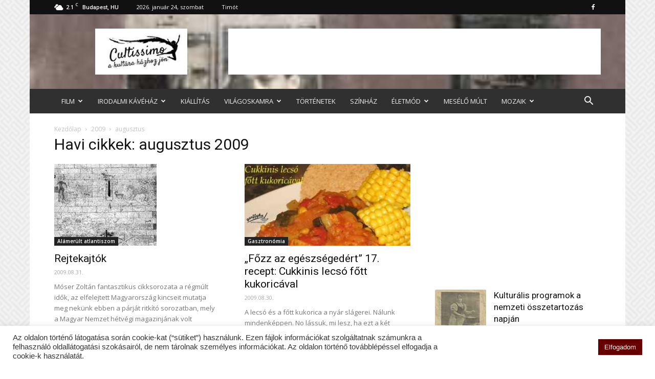

--- FILE ---
content_type: text/html; charset=UTF-8
request_url: https://www.cultissimo.hu/2009/08/
body_size: 30876
content:
<!doctype html >
<!--[if IE 8]>    <html class="ie8" lang="en"> <![endif]-->
<!--[if IE 9]>    <html class="ie9" lang="en"> <![endif]-->
<!--[if gt IE 8]><!--> <html lang="hu"> <!--<![endif]-->
<head>
    <title>augusztus | 2009 | cultissimo.hu</title>
    <meta charset="UTF-8" />
    <meta name="viewport" content="width=device-width, initial-scale=1.0">
    <link rel="pingback" href="https://www.cultissimo.hu/xmlrpc.php" />
    <meta name='robots' content='max-image-preview:large' />
<link rel="icon" type="image/png" href="https://www.cultissimo.hu/wp-content/uploads/2021/11/favicon-16x16-1.png"><link rel='dns-prefetch' href='//fonts.googleapis.com' />
<link rel="alternate" type="application/rss+xml" title="cultissimo.hu &raquo; hírcsatorna" href="https://www.cultissimo.hu/feed/" />
<link rel="alternate" type="application/rss+xml" title="cultissimo.hu &raquo; hozzászólás hírcsatorna" href="https://www.cultissimo.hu/comments/feed/" />
<script type="text/javascript">
/* <![CDATA[ */
window._wpemojiSettings = {"baseUrl":"https:\/\/s.w.org\/images\/core\/emoji\/14.0.0\/72x72\/","ext":".png","svgUrl":"https:\/\/s.w.org\/images\/core\/emoji\/14.0.0\/svg\/","svgExt":".svg","source":{"concatemoji":"https:\/\/www.cultissimo.hu\/wp-includes\/js\/wp-emoji-release.min.js?ver=6.4.2"}};
/*! This file is auto-generated */
!function(i,n){var o,s,e;function c(e){try{var t={supportTests:e,timestamp:(new Date).valueOf()};sessionStorage.setItem(o,JSON.stringify(t))}catch(e){}}function p(e,t,n){e.clearRect(0,0,e.canvas.width,e.canvas.height),e.fillText(t,0,0);var t=new Uint32Array(e.getImageData(0,0,e.canvas.width,e.canvas.height).data),r=(e.clearRect(0,0,e.canvas.width,e.canvas.height),e.fillText(n,0,0),new Uint32Array(e.getImageData(0,0,e.canvas.width,e.canvas.height).data));return t.every(function(e,t){return e===r[t]})}function u(e,t,n){switch(t){case"flag":return n(e,"\ud83c\udff3\ufe0f\u200d\u26a7\ufe0f","\ud83c\udff3\ufe0f\u200b\u26a7\ufe0f")?!1:!n(e,"\ud83c\uddfa\ud83c\uddf3","\ud83c\uddfa\u200b\ud83c\uddf3")&&!n(e,"\ud83c\udff4\udb40\udc67\udb40\udc62\udb40\udc65\udb40\udc6e\udb40\udc67\udb40\udc7f","\ud83c\udff4\u200b\udb40\udc67\u200b\udb40\udc62\u200b\udb40\udc65\u200b\udb40\udc6e\u200b\udb40\udc67\u200b\udb40\udc7f");case"emoji":return!n(e,"\ud83e\udef1\ud83c\udffb\u200d\ud83e\udef2\ud83c\udfff","\ud83e\udef1\ud83c\udffb\u200b\ud83e\udef2\ud83c\udfff")}return!1}function f(e,t,n){var r="undefined"!=typeof WorkerGlobalScope&&self instanceof WorkerGlobalScope?new OffscreenCanvas(300,150):i.createElement("canvas"),a=r.getContext("2d",{willReadFrequently:!0}),o=(a.textBaseline="top",a.font="600 32px Arial",{});return e.forEach(function(e){o[e]=t(a,e,n)}),o}function t(e){var t=i.createElement("script");t.src=e,t.defer=!0,i.head.appendChild(t)}"undefined"!=typeof Promise&&(o="wpEmojiSettingsSupports",s=["flag","emoji"],n.supports={everything:!0,everythingExceptFlag:!0},e=new Promise(function(e){i.addEventListener("DOMContentLoaded",e,{once:!0})}),new Promise(function(t){var n=function(){try{var e=JSON.parse(sessionStorage.getItem(o));if("object"==typeof e&&"number"==typeof e.timestamp&&(new Date).valueOf()<e.timestamp+604800&&"object"==typeof e.supportTests)return e.supportTests}catch(e){}return null}();if(!n){if("undefined"!=typeof Worker&&"undefined"!=typeof OffscreenCanvas&&"undefined"!=typeof URL&&URL.createObjectURL&&"undefined"!=typeof Blob)try{var e="postMessage("+f.toString()+"("+[JSON.stringify(s),u.toString(),p.toString()].join(",")+"));",r=new Blob([e],{type:"text/javascript"}),a=new Worker(URL.createObjectURL(r),{name:"wpTestEmojiSupports"});return void(a.onmessage=function(e){c(n=e.data),a.terminate(),t(n)})}catch(e){}c(n=f(s,u,p))}t(n)}).then(function(e){for(var t in e)n.supports[t]=e[t],n.supports.everything=n.supports.everything&&n.supports[t],"flag"!==t&&(n.supports.everythingExceptFlag=n.supports.everythingExceptFlag&&n.supports[t]);n.supports.everythingExceptFlag=n.supports.everythingExceptFlag&&!n.supports.flag,n.DOMReady=!1,n.readyCallback=function(){n.DOMReady=!0}}).then(function(){return e}).then(function(){var e;n.supports.everything||(n.readyCallback(),(e=n.source||{}).concatemoji?t(e.concatemoji):e.wpemoji&&e.twemoji&&(t(e.twemoji),t(e.wpemoji)))}))}((window,document),window._wpemojiSettings);
/* ]]> */
</script>
<style id='wp-emoji-styles-inline-css' type='text/css'>

	img.wp-smiley, img.emoji {
		display: inline !important;
		border: none !important;
		box-shadow: none !important;
		height: 1em !important;
		width: 1em !important;
		margin: 0 0.07em !important;
		vertical-align: -0.1em !important;
		background: none !important;
		padding: 0 !important;
	}
</style>
<link rel='stylesheet' id='wp-block-library-css' href='https://www.cultissimo.hu/wp-includes/css/dist/block-library/style.min.css?ver=6.4.2' type='text/css' media='all' />
<style id='feedzy-rss-feeds-loop-style-inline-css' type='text/css'>
.wp-block-feedzy-rss-feeds-loop{display:grid;gap:24px;grid-template-columns:repeat(1,1fr)}@media(min-width:782px){.wp-block-feedzy-rss-feeds-loop.feedzy-loop-columns-2,.wp-block-feedzy-rss-feeds-loop.feedzy-loop-columns-3,.wp-block-feedzy-rss-feeds-loop.feedzy-loop-columns-4,.wp-block-feedzy-rss-feeds-loop.feedzy-loop-columns-5{grid-template-columns:repeat(2,1fr)}}@media(min-width:960px){.wp-block-feedzy-rss-feeds-loop.feedzy-loop-columns-2{grid-template-columns:repeat(2,1fr)}.wp-block-feedzy-rss-feeds-loop.feedzy-loop-columns-3{grid-template-columns:repeat(3,1fr)}.wp-block-feedzy-rss-feeds-loop.feedzy-loop-columns-4{grid-template-columns:repeat(4,1fr)}.wp-block-feedzy-rss-feeds-loop.feedzy-loop-columns-5{grid-template-columns:repeat(5,1fr)}}.wp-block-feedzy-rss-feeds-loop .wp-block-image.is-style-rounded img{border-radius:9999px}.wp-block-feedzy-rss-feeds-loop .wp-block-image:has(:is(img:not([src]),img[src=""])){display:none}

</style>
<style id='classic-theme-styles-inline-css' type='text/css'>
/*! This file is auto-generated */
.wp-block-button__link{color:#fff;background-color:#32373c;border-radius:9999px;box-shadow:none;text-decoration:none;padding:calc(.667em + 2px) calc(1.333em + 2px);font-size:1.125em}.wp-block-file__button{background:#32373c;color:#fff;text-decoration:none}
</style>
<style id='global-styles-inline-css' type='text/css'>
body{--wp--preset--color--black: #000000;--wp--preset--color--cyan-bluish-gray: #abb8c3;--wp--preset--color--white: #ffffff;--wp--preset--color--pale-pink: #f78da7;--wp--preset--color--vivid-red: #cf2e2e;--wp--preset--color--luminous-vivid-orange: #ff6900;--wp--preset--color--luminous-vivid-amber: #fcb900;--wp--preset--color--light-green-cyan: #7bdcb5;--wp--preset--color--vivid-green-cyan: #00d084;--wp--preset--color--pale-cyan-blue: #8ed1fc;--wp--preset--color--vivid-cyan-blue: #0693e3;--wp--preset--color--vivid-purple: #9b51e0;--wp--preset--gradient--vivid-cyan-blue-to-vivid-purple: linear-gradient(135deg,rgba(6,147,227,1) 0%,rgb(155,81,224) 100%);--wp--preset--gradient--light-green-cyan-to-vivid-green-cyan: linear-gradient(135deg,rgb(122,220,180) 0%,rgb(0,208,130) 100%);--wp--preset--gradient--luminous-vivid-amber-to-luminous-vivid-orange: linear-gradient(135deg,rgba(252,185,0,1) 0%,rgba(255,105,0,1) 100%);--wp--preset--gradient--luminous-vivid-orange-to-vivid-red: linear-gradient(135deg,rgba(255,105,0,1) 0%,rgb(207,46,46) 100%);--wp--preset--gradient--very-light-gray-to-cyan-bluish-gray: linear-gradient(135deg,rgb(238,238,238) 0%,rgb(169,184,195) 100%);--wp--preset--gradient--cool-to-warm-spectrum: linear-gradient(135deg,rgb(74,234,220) 0%,rgb(151,120,209) 20%,rgb(207,42,186) 40%,rgb(238,44,130) 60%,rgb(251,105,98) 80%,rgb(254,248,76) 100%);--wp--preset--gradient--blush-light-purple: linear-gradient(135deg,rgb(255,206,236) 0%,rgb(152,150,240) 100%);--wp--preset--gradient--blush-bordeaux: linear-gradient(135deg,rgb(254,205,165) 0%,rgb(254,45,45) 50%,rgb(107,0,62) 100%);--wp--preset--gradient--luminous-dusk: linear-gradient(135deg,rgb(255,203,112) 0%,rgb(199,81,192) 50%,rgb(65,88,208) 100%);--wp--preset--gradient--pale-ocean: linear-gradient(135deg,rgb(255,245,203) 0%,rgb(182,227,212) 50%,rgb(51,167,181) 100%);--wp--preset--gradient--electric-grass: linear-gradient(135deg,rgb(202,248,128) 0%,rgb(113,206,126) 100%);--wp--preset--gradient--midnight: linear-gradient(135deg,rgb(2,3,129) 0%,rgb(40,116,252) 100%);--wp--preset--font-size--small: 13px;--wp--preset--font-size--medium: 20px;--wp--preset--font-size--large: 36px;--wp--preset--font-size--x-large: 42px;--wp--preset--spacing--20: 0.44rem;--wp--preset--spacing--30: 0.67rem;--wp--preset--spacing--40: 1rem;--wp--preset--spacing--50: 1.5rem;--wp--preset--spacing--60: 2.25rem;--wp--preset--spacing--70: 3.38rem;--wp--preset--spacing--80: 5.06rem;--wp--preset--shadow--natural: 6px 6px 9px rgba(0, 0, 0, 0.2);--wp--preset--shadow--deep: 12px 12px 50px rgba(0, 0, 0, 0.4);--wp--preset--shadow--sharp: 6px 6px 0px rgba(0, 0, 0, 0.2);--wp--preset--shadow--outlined: 6px 6px 0px -3px rgba(255, 255, 255, 1), 6px 6px rgba(0, 0, 0, 1);--wp--preset--shadow--crisp: 6px 6px 0px rgba(0, 0, 0, 1);}:where(.is-layout-flex){gap: 0.5em;}:where(.is-layout-grid){gap: 0.5em;}body .is-layout-flow > .alignleft{float: left;margin-inline-start: 0;margin-inline-end: 2em;}body .is-layout-flow > .alignright{float: right;margin-inline-start: 2em;margin-inline-end: 0;}body .is-layout-flow > .aligncenter{margin-left: auto !important;margin-right: auto !important;}body .is-layout-constrained > .alignleft{float: left;margin-inline-start: 0;margin-inline-end: 2em;}body .is-layout-constrained > .alignright{float: right;margin-inline-start: 2em;margin-inline-end: 0;}body .is-layout-constrained > .aligncenter{margin-left: auto !important;margin-right: auto !important;}body .is-layout-constrained > :where(:not(.alignleft):not(.alignright):not(.alignfull)){max-width: var(--wp--style--global--content-size);margin-left: auto !important;margin-right: auto !important;}body .is-layout-constrained > .alignwide{max-width: var(--wp--style--global--wide-size);}body .is-layout-flex{display: flex;}body .is-layout-flex{flex-wrap: wrap;align-items: center;}body .is-layout-flex > *{margin: 0;}body .is-layout-grid{display: grid;}body .is-layout-grid > *{margin: 0;}:where(.wp-block-columns.is-layout-flex){gap: 2em;}:where(.wp-block-columns.is-layout-grid){gap: 2em;}:where(.wp-block-post-template.is-layout-flex){gap: 1.25em;}:where(.wp-block-post-template.is-layout-grid){gap: 1.25em;}.has-black-color{color: var(--wp--preset--color--black) !important;}.has-cyan-bluish-gray-color{color: var(--wp--preset--color--cyan-bluish-gray) !important;}.has-white-color{color: var(--wp--preset--color--white) !important;}.has-pale-pink-color{color: var(--wp--preset--color--pale-pink) !important;}.has-vivid-red-color{color: var(--wp--preset--color--vivid-red) !important;}.has-luminous-vivid-orange-color{color: var(--wp--preset--color--luminous-vivid-orange) !important;}.has-luminous-vivid-amber-color{color: var(--wp--preset--color--luminous-vivid-amber) !important;}.has-light-green-cyan-color{color: var(--wp--preset--color--light-green-cyan) !important;}.has-vivid-green-cyan-color{color: var(--wp--preset--color--vivid-green-cyan) !important;}.has-pale-cyan-blue-color{color: var(--wp--preset--color--pale-cyan-blue) !important;}.has-vivid-cyan-blue-color{color: var(--wp--preset--color--vivid-cyan-blue) !important;}.has-vivid-purple-color{color: var(--wp--preset--color--vivid-purple) !important;}.has-black-background-color{background-color: var(--wp--preset--color--black) !important;}.has-cyan-bluish-gray-background-color{background-color: var(--wp--preset--color--cyan-bluish-gray) !important;}.has-white-background-color{background-color: var(--wp--preset--color--white) !important;}.has-pale-pink-background-color{background-color: var(--wp--preset--color--pale-pink) !important;}.has-vivid-red-background-color{background-color: var(--wp--preset--color--vivid-red) !important;}.has-luminous-vivid-orange-background-color{background-color: var(--wp--preset--color--luminous-vivid-orange) !important;}.has-luminous-vivid-amber-background-color{background-color: var(--wp--preset--color--luminous-vivid-amber) !important;}.has-light-green-cyan-background-color{background-color: var(--wp--preset--color--light-green-cyan) !important;}.has-vivid-green-cyan-background-color{background-color: var(--wp--preset--color--vivid-green-cyan) !important;}.has-pale-cyan-blue-background-color{background-color: var(--wp--preset--color--pale-cyan-blue) !important;}.has-vivid-cyan-blue-background-color{background-color: var(--wp--preset--color--vivid-cyan-blue) !important;}.has-vivid-purple-background-color{background-color: var(--wp--preset--color--vivid-purple) !important;}.has-black-border-color{border-color: var(--wp--preset--color--black) !important;}.has-cyan-bluish-gray-border-color{border-color: var(--wp--preset--color--cyan-bluish-gray) !important;}.has-white-border-color{border-color: var(--wp--preset--color--white) !important;}.has-pale-pink-border-color{border-color: var(--wp--preset--color--pale-pink) !important;}.has-vivid-red-border-color{border-color: var(--wp--preset--color--vivid-red) !important;}.has-luminous-vivid-orange-border-color{border-color: var(--wp--preset--color--luminous-vivid-orange) !important;}.has-luminous-vivid-amber-border-color{border-color: var(--wp--preset--color--luminous-vivid-amber) !important;}.has-light-green-cyan-border-color{border-color: var(--wp--preset--color--light-green-cyan) !important;}.has-vivid-green-cyan-border-color{border-color: var(--wp--preset--color--vivid-green-cyan) !important;}.has-pale-cyan-blue-border-color{border-color: var(--wp--preset--color--pale-cyan-blue) !important;}.has-vivid-cyan-blue-border-color{border-color: var(--wp--preset--color--vivid-cyan-blue) !important;}.has-vivid-purple-border-color{border-color: var(--wp--preset--color--vivid-purple) !important;}.has-vivid-cyan-blue-to-vivid-purple-gradient-background{background: var(--wp--preset--gradient--vivid-cyan-blue-to-vivid-purple) !important;}.has-light-green-cyan-to-vivid-green-cyan-gradient-background{background: var(--wp--preset--gradient--light-green-cyan-to-vivid-green-cyan) !important;}.has-luminous-vivid-amber-to-luminous-vivid-orange-gradient-background{background: var(--wp--preset--gradient--luminous-vivid-amber-to-luminous-vivid-orange) !important;}.has-luminous-vivid-orange-to-vivid-red-gradient-background{background: var(--wp--preset--gradient--luminous-vivid-orange-to-vivid-red) !important;}.has-very-light-gray-to-cyan-bluish-gray-gradient-background{background: var(--wp--preset--gradient--very-light-gray-to-cyan-bluish-gray) !important;}.has-cool-to-warm-spectrum-gradient-background{background: var(--wp--preset--gradient--cool-to-warm-spectrum) !important;}.has-blush-light-purple-gradient-background{background: var(--wp--preset--gradient--blush-light-purple) !important;}.has-blush-bordeaux-gradient-background{background: var(--wp--preset--gradient--blush-bordeaux) !important;}.has-luminous-dusk-gradient-background{background: var(--wp--preset--gradient--luminous-dusk) !important;}.has-pale-ocean-gradient-background{background: var(--wp--preset--gradient--pale-ocean) !important;}.has-electric-grass-gradient-background{background: var(--wp--preset--gradient--electric-grass) !important;}.has-midnight-gradient-background{background: var(--wp--preset--gradient--midnight) !important;}.has-small-font-size{font-size: var(--wp--preset--font-size--small) !important;}.has-medium-font-size{font-size: var(--wp--preset--font-size--medium) !important;}.has-large-font-size{font-size: var(--wp--preset--font-size--large) !important;}.has-x-large-font-size{font-size: var(--wp--preset--font-size--x-large) !important;}
.wp-block-navigation a:where(:not(.wp-element-button)){color: inherit;}
:where(.wp-block-post-template.is-layout-flex){gap: 1.25em;}:where(.wp-block-post-template.is-layout-grid){gap: 1.25em;}
:where(.wp-block-columns.is-layout-flex){gap: 2em;}:where(.wp-block-columns.is-layout-grid){gap: 2em;}
.wp-block-pullquote{font-size: 1.5em;line-height: 1.6;}
</style>
<link rel='stylesheet' id='contact-form-7-css' href='https://www.cultissimo.hu/wp-content/plugins/contact-form-7/includes/css/styles.css?ver=5.9.8' type='text/css' media='all' />
<link rel='stylesheet' id='cookie-law-info-css' href='https://www.cultissimo.hu/wp-content/plugins/cookie-law-info/legacy/public/css/cookie-law-info-public.css?ver=3.3.9.1' type='text/css' media='all' />
<link rel='stylesheet' id='cookie-law-info-gdpr-css' href='https://www.cultissimo.hu/wp-content/plugins/cookie-law-info/legacy/public/css/cookie-law-info-gdpr.css?ver=3.3.9.1' type='text/css' media='all' />
<link rel='stylesheet' id='td-plugin-framework-css' href='https://www.cultissimo.hu/wp-content/plugins/td-api-plugin/css/style.css?ver=6.4.2' type='text/css' media='all' />
<link rel='stylesheet' id='td-plugin-multi-purpose-css' href='https://www.cultissimo.hu/wp-content/plugins/td-multi-purpose/style.css?ver=6.4.2' type='text/css' media='all' />
<link rel='stylesheet' id='google-fonts-style-css' href='https://fonts.googleapis.com/css?family=Open+Sans%3A300italic%2C400%2C400italic%2C600%2C600italic%2C700%7CRoboto%3A300%2C400%2C400italic%2C500%2C500italic%2C700%2C900&#038;ver=8.7.2' type='text/css' media='all' />
<link rel='stylesheet' id='td-theme-css' href='https://www.cultissimo.hu/wp-content/themes/Newspaper/style.css?ver=8.7.2' type='text/css' media='all' />
<link rel='stylesheet' id='td-theme-child-css' href='https://www.cultissimo.hu/wp-content/themes/Newspaper-child/style.css?ver=8.7.2c' type='text/css' media='all' />
<script type="text/javascript" src="https://www.cultissimo.hu/wp-includes/js/jquery/jquery.min.js?ver=3.7.1" id="jquery-core-js"></script>
<script type="text/javascript" src="https://www.cultissimo.hu/wp-includes/js/jquery/jquery-migrate.min.js?ver=3.4.1" id="jquery-migrate-js"></script>
<script type="text/javascript" id="cookie-law-info-js-extra">
/* <![CDATA[ */
var Cli_Data = {"nn_cookie_ids":[],"cookielist":[],"non_necessary_cookies":[],"ccpaEnabled":"","ccpaRegionBased":"","ccpaBarEnabled":"","strictlyEnabled":["necessary","obligatoire"],"ccpaType":"gdpr","js_blocking":"1","custom_integration":"","triggerDomRefresh":"","secure_cookies":""};
var cli_cookiebar_settings = {"animate_speed_hide":"500","animate_speed_show":"500","background":"#FFF","border":"#b1a6a6c2","border_on":"","button_1_button_colour":"#660000","button_1_button_hover":"#520000","button_1_link_colour":"#fff","button_1_as_button":"1","button_1_new_win":"","button_2_button_colour":"#333","button_2_button_hover":"#292929","button_2_link_colour":"#444","button_2_as_button":"","button_2_hidebar":"","button_3_button_colour":"#dedfe0","button_3_button_hover":"#b2b2b3","button_3_link_colour":"#333333","button_3_as_button":"1","button_3_new_win":"","button_4_button_colour":"#dedfe0","button_4_button_hover":"#b2b2b3","button_4_link_colour":"#333333","button_4_as_button":"1","button_7_button_colour":"#61a229","button_7_button_hover":"#4e8221","button_7_link_colour":"#fff","button_7_as_button":"1","button_7_new_win":"","font_family":"inherit","header_fix":"","notify_animate_hide":"1","notify_animate_show":"","notify_div_id":"#cookie-law-info-bar","notify_position_horizontal":"right","notify_position_vertical":"bottom","scroll_close":"","scroll_close_reload":"","accept_close_reload":"","reject_close_reload":"","showagain_tab":"","showagain_background":"#fff","showagain_border":"#000","showagain_div_id":"#cookie-law-info-again","showagain_x_position":"100px","text":"#333333","show_once_yn":"","show_once":"10000","logging_on":"","as_popup":"","popup_overlay":"1","bar_heading_text":"","cookie_bar_as":"banner","popup_showagain_position":"bottom-right","widget_position":"left"};
var log_object = {"ajax_url":"https:\/\/www.cultissimo.hu\/wp-admin\/admin-ajax.php"};
/* ]]> */
</script>
<script type="text/javascript" src="https://www.cultissimo.hu/wp-content/plugins/cookie-law-info/legacy/public/js/cookie-law-info-public.js?ver=3.3.9.1" id="cookie-law-info-js"></script>
<link rel="https://api.w.org/" href="https://www.cultissimo.hu/wp-json/" /><link rel="EditURI" type="application/rsd+xml" title="RSD" href="https://www.cultissimo.hu/xmlrpc.php?rsd" />
<meta name="generator" content="WordPress 6.4.2" />
<style type="text/css">
.feedzy-rss-link-icon:after {
	content: url("https://www.cultissimo.hu/wp-content/plugins/feedzy-rss-feeds/img/external-link.png");
	margin-left: 3px;
}
</style>
		
<!-- Lara's Google Analytics - https://www.xtraorbit.com/wordpress-google-analytics-dashboard-widget/ -->
<script async src="https://www.googletagmanager.com/gtag/js?id=G-68DNKS407H"></script>
<script>
  window.dataLayer = window.dataLayer || [];
  function gtag(){dataLayer.push(arguments);}
  gtag('js', new Date());
  gtag('config', 'G-68DNKS407H');
</script>

			<script>
				window.tdwGlobal = {"adminUrl":"https:\/\/www.cultissimo.hu\/wp-admin\/","wpRestNonce":"3224dc005e","wpRestUrl":"https:\/\/www.cultissimo.hu\/wp-json\/","permalinkStructure":"\/%category%\/%postname%\/"};
			</script>
			<!--[if lt IE 9]><script src="https://html5shim.googlecode.com/svn/trunk/html5.js"></script><![endif]-->
    
<!-- JS generated by theme -->

<script>
    
    

	    var tdBlocksArray = []; //here we store all the items for the current page

	    //td_block class - each ajax block uses a object of this class for requests
	    function tdBlock() {
		    this.id = '';
		    this.block_type = 1; //block type id (1-234 etc)
		    this.atts = '';
		    this.td_column_number = '';
		    this.td_current_page = 1; //
		    this.post_count = 0; //from wp
		    this.found_posts = 0; //from wp
		    this.max_num_pages = 0; //from wp
		    this.td_filter_value = ''; //current live filter value
		    this.is_ajax_running = false;
		    this.td_user_action = ''; // load more or infinite loader (used by the animation)
		    this.header_color = '';
		    this.ajax_pagination_infinite_stop = ''; //show load more at page x
	    }


        // td_js_generator - mini detector
        (function(){
            var htmlTag = document.getElementsByTagName("html")[0];

	        if ( navigator.userAgent.indexOf("MSIE 10.0") > -1 ) {
                htmlTag.className += ' ie10';
            }

            if ( !!navigator.userAgent.match(/Trident.*rv\:11\./) ) {
                htmlTag.className += ' ie11';
            }

	        if ( navigator.userAgent.indexOf("Edge") > -1 ) {
                htmlTag.className += ' ieEdge';
            }

            if ( /(iPad|iPhone|iPod)/g.test(navigator.userAgent) ) {
                htmlTag.className += ' td-md-is-ios';
            }

            var user_agent = navigator.userAgent.toLowerCase();
            if ( user_agent.indexOf("android") > -1 ) {
                htmlTag.className += ' td-md-is-android';
            }

            if ( -1 !== navigator.userAgent.indexOf('Mac OS X')  ) {
                htmlTag.className += ' td-md-is-os-x';
            }

            if ( /chrom(e|ium)/.test(navigator.userAgent.toLowerCase()) ) {
               htmlTag.className += ' td-md-is-chrome';
            }

            if ( -1 !== navigator.userAgent.indexOf('Firefox') ) {
                htmlTag.className += ' td-md-is-firefox';
            }

            if ( -1 !== navigator.userAgent.indexOf('Safari') && -1 === navigator.userAgent.indexOf('Chrome') ) {
                htmlTag.className += ' td-md-is-safari';
            }

            if( -1 !== navigator.userAgent.indexOf('IEMobile') ){
                htmlTag.className += ' td-md-is-iemobile';
            }

        })();




        var tdLocalCache = {};

        ( function () {
            "use strict";

            tdLocalCache = {
                data: {},
                remove: function (resource_id) {
                    delete tdLocalCache.data[resource_id];
                },
                exist: function (resource_id) {
                    return tdLocalCache.data.hasOwnProperty(resource_id) && tdLocalCache.data[resource_id] !== null;
                },
                get: function (resource_id) {
                    return tdLocalCache.data[resource_id];
                },
                set: function (resource_id, cachedData) {
                    tdLocalCache.remove(resource_id);
                    tdLocalCache.data[resource_id] = cachedData;
                }
            };
        })();

    
    
var td_viewport_interval_list=[{"limitBottom":767,"sidebarWidth":228},{"limitBottom":1018,"sidebarWidth":300},{"limitBottom":1140,"sidebarWidth":324}];
var td_animation_stack_effect="type0";
var tds_animation_stack=true;
var td_animation_stack_specific_selectors=".entry-thumb, img";
var td_animation_stack_general_selectors=".td-animation-stack img, .td-animation-stack .entry-thumb, .post img";
var td_ajax_url="https:\/\/www.cultissimo.hu\/wp-admin\/admin-ajax.php?td_theme_name=Newspaper&v=8.7.2";
var td_get_template_directory_uri="https:\/\/www.cultissimo.hu\/wp-content\/themes\/Newspaper";
var tds_snap_menu="snap";
var tds_logo_on_sticky="";
var tds_header_style="3";
var td_please_wait="K\u00e9rj\u00fck, v\u00e1rjon ...";
var td_email_user_pass_incorrect="T\u00e9ves felhaszn\u00e1l\u00f3n\u00e9v vagy jelsz\u00f3!";
var td_email_user_incorrect="E-mail vagy felhaszn\u00e1l\u00f3n\u00e9v t\u00e9ves!";
var td_email_incorrect="T\u00e9ves E-mail!";
var tds_more_articles_on_post_enable="";
var tds_more_articles_on_post_time_to_wait="";
var tds_more_articles_on_post_pages_distance_from_top=0;
var tds_theme_color_site_wide="#660000";
var tds_smart_sidebar="";
var tdThemeName="Newspaper";
var td_magnific_popup_translation_tPrev="El\u0151z\u0151 (balra ny\u00edl)";
var td_magnific_popup_translation_tNext="K\u00f6vetkez\u0151 (jobb ny\u00edl gomb)";
var td_magnific_popup_translation_tCounter="%curr% a %total%-b\u00f3l";
var td_magnific_popup_translation_ajax_tError="A  %url%-t nem siker\u00fclt bet\u00f6lteni.";
var td_magnific_popup_translation_image_tError="A #%curr% k\u00e9pet nem siker\u00fclt bet\u00f6lteni.";
var tdDateNamesI18n={"month_names":["janu\u00e1r","febru\u00e1r","m\u00e1rcius","\u00e1prilis","m\u00e1jus","j\u00fanius","j\u00falius","augusztus","szeptember","okt\u00f3ber","november","december"],"month_names_short":["jan","febr","m\u00e1rc","\u00e1pr","m\u00e1j","j\u00fan","j\u00fal","aug","szept","okt","nov","dec"],"day_names":["vas\u00e1rnap","h\u00e9tf\u0151","kedd","szerda","cs\u00fct\u00f6rt\u00f6k","p\u00e9ntek","szombat"],"day_names_short":["vas","h\u00e9t","ked","sze","cs\u00fc","p\u00e9n","szo"]};
var td_ad_background_click_link="";
var td_ad_background_click_target="";
</script>

<!-- Global site tag (gtag.js) - Google Analytics -->
<script async src="https://www.googletagmanager.com/gtag/js?id=UA-3453444-49"></script>
<script>
  window.dataLayer = window.dataLayer || [];
  function gtag(){dataLayer.push(arguments);}
  gtag('js', new Date());

  gtag('config', 'UA-3453444-49');
</script>
<script type="application/ld+json">
                        {
                            "@context": "http://schema.org",
                            "@type": "BreadcrumbList",
                            "itemListElement": [{
                            "@type": "ListItem",
                            "position": 1,
                                "item": {
                                "@type": "WebSite",
                                "@id": "https://www.cultissimo.hu/",
                                "name": "Kezdőlap"                                               
                            }
                        },{
                            "@type": "ListItem",
                            "position": 2,
                                "item": {
                                "@type": "WebPage",
                                "@id": "https://www.cultissimo.hu/2009/",
                                "name": "2009"
                            }
                        },{
                            "@type": "ListItem",
                            "position": 3,
                                "item": {
                                "@type": "WebPage",
                                "@id": "https://www.cultissimo.hu/2009/08/",
                                "name": "augusztus"                                
                            }
                        }    ]
                        }
                       </script>
<!-- Button style compiled by theme -->

<style>
    .tdm-menu-active-style3 .tdm-header.td-header-wrap .sf-menu > .current-category-ancestor > a,
                .tdm-menu-active-style3 .tdm-header.td-header-wrap .sf-menu > .current-menu-ancestor > a,
                .tdm-menu-active-style3 .tdm-header.td-header-wrap .sf-menu > .current-menu-item > a,
                .tdm-menu-active-style3 .tdm-header.td-header-wrap .sf-menu > .sfHover > a,
                .tdm-menu-active-style3 .tdm-header.td-header-wrap .sf-menu > li > a:hover,
                .tdm_block_column_content:hover .tdm-col-content-title-url .tdm-title,
                .tds-button2 .tdm-btn-text,
                .tds-button2 i,
                .tds-button5:hover .tdm-btn-text,
                .tds-button5:hover i,
                .tds-button6 .tdm-btn-text,
                .tds-button6 i,
                .tdm_block_list .tdm-list-item i,
                .tdm_block_pricing .tdm-pricing-feature i,
                .tdm-social-item i {
                  color: #660000;
                }
                .tdm-menu-active-style5 .td-header-menu-wrap .sf-menu > .current-menu-item > a,
                .tdm-menu-active-style5 .td-header-menu-wrap .sf-menu > .current-menu-ancestor > a,
                .tdm-menu-active-style5 .td-header-menu-wrap .sf-menu > .current-category-ancestor > a,
                .tdm-menu-active-style5 .td-header-menu-wrap .sf-menu > li > a:hover,
                .tdm-menu-active-style5 .td-header-menu-wrap .sf-menu > .sfHover > a,
                .tds-button1,
                .tds-button6:after,
                .tds-title2 .tdm-title-line:after,
                .tds-title3 .tdm-title-line:after,
                .tdm_block_pricing.tdm-pricing-featured:before,
                .tdm_block_pricing.tds_pricing2_block.tdm-pricing-featured .tdm-pricing-header,
                .tds-progress-bar1 .tdm-progress-bar:after,
                .tds-progress-bar2 .tdm-progress-bar:after,
                .tds-social3 .tdm-social-item {
                  background-color: #660000;
                }
                .tdm-menu-active-style4 .tdm-header .sf-menu > .current-menu-item > a,
                .tdm-menu-active-style4 .tdm-header .sf-menu > .current-menu-ancestor > a,
                .tdm-menu-active-style4 .tdm-header .sf-menu > .current-category-ancestor > a,
                .tdm-menu-active-style4 .tdm-header .sf-menu > li > a:hover,
                .tdm-menu-active-style4 .tdm-header .sf-menu > .sfHover > a,
                .tds-button2:before,
                .tds-button6:before,
                .tds-progress-bar3 .tdm-progress-bar:after {
                  border-color: #660000;
                }
                .tdm-btn-style1 {
					background-color: #660000;
				}
				.tdm-btn-style2:before {
				    border-color: #660000;
				}
				.tdm-btn-style2 {
				    color: #660000;
				}
				.tdm-btn-style3 {
				    -webkit-box-shadow: 0 2px 16px #660000;
                    -moz-box-shadow: 0 2px 16px #660000;
                    box-shadow: 0 2px 16px #660000;
				}
				.tdm-btn-style3:hover {
				    -webkit-box-shadow: 0 4px 26px #660000;
                    -moz-box-shadow: 0 4px 26px #660000;
                    box-shadow: 0 4px 26px #660000;
				}
				
				
                .tdm-menu-active-style3 .tdm-header.td-header-wrap .sf-menu > .current-menu-item > a,
                .tdm-menu-active-style3 .tdm-header.td-header-wrap .sf-menu > .current-menu-ancestor > a,
                .tdm-menu-active-style3 .tdm-header.td-header-wrap .sf-menu > .current-category-ancestor > a,
                .tdm-menu-active-style3 .tdm-header.td-header-wrap .sf-menu > li > a:hover,
                .tdm-menu-active-style3 .tdm-header.td-header-wrap .sf-menu > .sfHover > a {
                  color: #660000;
                }
                .tdm-menu-active-style4 .tdm-header .sf-menu > .current-menu-item > a,
                .tdm-menu-active-style4 .tdm-header .sf-menu > .current-menu-ancestor > a,
                .tdm-menu-active-style4 .tdm-header .sf-menu > .current-category-ancestor > a,
                .tdm-menu-active-style4 .tdm-header .sf-menu > li > a:hover,
                .tdm-menu-active-style4 .tdm-header .sf-menu > .sfHover > a {
                  border-color: #660000;
                }
                .tdm-menu-active-style5 .tdm-header .td-header-menu-wrap .sf-menu > .current-menu-item > a,
                .tdm-menu-active-style5 .tdm-header .td-header-menu-wrap .sf-menu > .current-menu-ancestor > a,
                .tdm-menu-active-style5 .tdm-header .td-header-menu-wrap .sf-menu > .current-category-ancestor > a,
                .tdm-menu-active-style5 .tdm-header .td-header-menu-wrap .sf-menu > li > a:hover,
                .tdm-menu-active-style5 .tdm-header .td-header-menu-wrap .sf-menu > .sfHover > a {
                  background-color: #660000;
                }
				
				
                .tdm-menu-active-style3 .tdm-header .td-affix .sf-menu > .current-menu-item > a,
                .tdm-menu-active-style3 .tdm-header .td-affix .sf-menu > .current-menu-ancestor > a,
                .tdm-menu-active-style3 .tdm-header .td-affix .sf-menu > .current-category-ancestor > a,
                .tdm-menu-active-style3 .tdm-header .td-affix .sf-menu > li > a:hover,
                .tdm-menu-active-style3 .tdm-header .td-affix .sf-menu > .sfHover > a {
                  color: #660000;
                }
                .tdm-menu-active-style4 .tdm-header .td-affix .sf-menu > .current-menu-item > a,
                .tdm-menu-active-style4 .tdm-header .td-affix .sf-menu > .current-menu-ancestor > a,
                .tdm-menu-active-style4 .tdm-header .td-affix .sf-menu > .current-category-ancestor > a,
                .tdm-menu-active-style4 .tdm-header .td-affix .sf-menu > li > a:hover,
                .tdm-menu-active-style4 .tdm-header .td-affix .sf-menu > .sfHover > a {
                  border-color: #660000;
                }
                .tdm-menu-active-style5 .tdm-header .td-header-menu-wrap.td-affix .sf-menu > .current-menu-item > a,
                .tdm-menu-active-style5 .tdm-header .td-header-menu-wrap.td-affix .sf-menu > .current-menu-ancestor > a,
                .tdm-menu-active-style5 .tdm-header .td-header-menu-wrap.td-affix .sf-menu > .current-category-ancestor > a,
                .tdm-menu-active-style5 .tdm-header .td-header-menu-wrap.td-affix .sf-menu > li > a:hover,
                .tdm-menu-active-style5 .tdm-header .td-header-menu-wrap.td-affix .sf-menu > .sfHover > a {
                  background-color: #660000;
                }
</style>

	<style id="tdw-css-placeholder"></style></head>

<body class="archive date global-block-template-1 td-animation-stack-type0 td-boxed-layout" itemscope="itemscope" itemtype="https://schema.org/WebPage">

<div id="fb-root"></div>
<script async defer crossorigin="anonymous" src="https://connect.facebook.net/hu_HU/sdk.js#xfbml=1&version=v15.0&appId=1778854239071198&autoLogAppEvents=1" nonce="ThekxEYu"></script>

        <div class="td-scroll-up"><i class="td-icon-menu-up"></i></div>
    
    <div class="td-menu-background"></div>
<div id="td-mobile-nav">
    <div class="td-mobile-container">
        <!-- mobile menu top section -->
        <div class="td-menu-socials-wrap">
            <!-- socials -->
            <div class="td-menu-socials">
                
        <span class="td-social-icon-wrap">
            <a target="_blank" href="https://www.facebook.com/Cultissimomagazin" title="Facebook">
                <i class="td-icon-font td-icon-facebook"></i>
            </a>
        </span>            </div>
            <!-- close button -->
            <div class="td-mobile-close">
                <a href="#"><i class="td-icon-close-mobile"></i></a>
            </div>
        </div>

        <!-- login section -->
        
        <!-- menu section -->
        <div class="td-mobile-content">
            <div class="menu-main-menu-container"><ul id="menu-main-menu" class="td-mobile-main-menu"><li id="menu-item-9385" class="menu-item menu-item-type-taxonomy menu-item-object-category menu-item-has-children menu-item-first menu-item-9385"><a href="https://www.cultissimo.hu/category/film/">FILM<i class="td-icon-menu-right td-element-after"></i></a>
<ul class="sub-menu">
	<li id="menu-item-9386" class="menu-item menu-item-type-taxonomy menu-item-object-category menu-item-9386"><a href="https://www.cultissimo.hu/category/film/mozi-vilag/">Mozi világ</a></li>
	<li id="menu-item-9388" class="menu-item menu-item-type-taxonomy menu-item-object-category menu-item-9388"><a href="https://www.cultissimo.hu/category/film/vetito/">Vetítő</a></li>
	<li id="menu-item-9387" class="menu-item menu-item-type-taxonomy menu-item-object-category menu-item-9387"><a href="https://www.cultissimo.hu/category/film/tv-fotel/">Tv &#8211; Fotel</a></li>
</ul>
</li>
<li id="menu-item-9389" class="menu-item menu-item-type-taxonomy menu-item-object-category menu-item-has-children menu-item-9389"><a href="https://www.cultissimo.hu/category/irodalmi-kavehaz/">IRODALMI KÁVÉHÁZ<i class="td-icon-menu-right td-element-after"></i></a>
<ul class="sub-menu">
	<li id="menu-item-9391" class="menu-item menu-item-type-taxonomy menu-item-object-category menu-item-9391"><a href="https://www.cultissimo.hu/category/irodalmi-kavehaz/athenaeum-kiado/">Athenaeum Kiadó</a></li>
	<li id="menu-item-9396" class="menu-item menu-item-type-taxonomy menu-item-object-category menu-item-9396"><a href="https://www.cultissimo.hu/category/irodalmi-kavehaz/magveto-kiado/">Magvető Kiadó</a></li>
	<li id="menu-item-9402" class="menu-item menu-item-type-taxonomy menu-item-object-category menu-item-9402"><a href="https://www.cultissimo.hu/category/irodalmi-kavehaz/park-kiado/">Park Kiadó</a></li>
	<li id="menu-item-9403" class="menu-item menu-item-type-taxonomy menu-item-object-category menu-item-9403"><a href="https://www.cultissimo.hu/category/irodalmi-kavehaz/partvonal-kiado/">Partvonal Kiadó</a></li>
	<li id="menu-item-9394" class="menu-item menu-item-type-taxonomy menu-item-object-category menu-item-9394"><a href="https://www.cultissimo.hu/category/irodalmi-kavehaz/libri-kiado/">Libri Kiadó</a></li>
	<li id="menu-item-9399" class="menu-item menu-item-type-taxonomy menu-item-object-category menu-item-9399"><a href="https://www.cultissimo.hu/category/irodalmi-kavehaz/novellarium/">Novellárium</a></li>
	<li id="menu-item-9398" class="menu-item menu-item-type-taxonomy menu-item-object-category menu-item-9398"><a href="https://www.cultissimo.hu/category/irodalmi-kavehaz/natasha-konyvespolca/">Natasha könyvespolca</a></li>
	<li id="menu-item-9397" class="menu-item menu-item-type-taxonomy menu-item-object-category menu-item-9397"><a href="https://www.cultissimo.hu/category/irodalmi-kavehaz/magyar-menedek-konyveshaz/">Magyar Menedék Könyvesház</a></li>
	<li id="menu-item-9392" class="menu-item menu-item-type-taxonomy menu-item-object-category menu-item-9392"><a href="https://www.cultissimo.hu/category/irodalmi-kavehaz/helikon-kiado/">Helikon Kiadó</a></li>
	<li id="menu-item-9401" class="menu-item menu-item-type-taxonomy menu-item-object-category menu-item-9401"><a href="https://www.cultissimo.hu/category/irodalmi-kavehaz/paholy/">Páholy</a></li>
	<li id="menu-item-9390" class="menu-item menu-item-type-taxonomy menu-item-object-category menu-item-9390"><a href="https://www.cultissimo.hu/category/irodalmi-kavehaz/agave-kiado/">Agave Kiadó</a></li>
	<li id="menu-item-9400" class="menu-item menu-item-type-taxonomy menu-item-object-category menu-item-9400"><a href="https://www.cultissimo.hu/category/irodalmi-kavehaz/nyugat-vasarnapi-kronika/">Nyugat &#8211; Vasárnapi Krónika</a></li>
	<li id="menu-item-9393" class="menu-item menu-item-type-taxonomy menu-item-object-category menu-item-9393"><a href="https://www.cultissimo.hu/category/irodalmi-kavehaz/kairosz-kiado/">Kairosz Kiadó</a></li>
	<li id="menu-item-9395" class="menu-item menu-item-type-taxonomy menu-item-object-category menu-item-9395"><a href="https://www.cultissimo.hu/category/irodalmi-kavehaz/literatura/">Literatura</a></li>
</ul>
</li>
<li id="menu-item-9404" class="menu-item menu-item-type-taxonomy menu-item-object-category menu-item-9404"><a href="https://www.cultissimo.hu/category/kiallitas/">KIÁLLÍTÁS</a></li>
<li id="menu-item-9412" class="menu-item menu-item-type-taxonomy menu-item-object-category menu-item-has-children menu-item-9412"><a href="https://www.cultissimo.hu/category/vilagoskamra/">VILÁGOSKAMRA<i class="td-icon-menu-right td-element-after"></i></a>
<ul class="sub-menu">
	<li id="menu-item-9414" class="menu-item menu-item-type-taxonomy menu-item-object-category menu-item-9414"><a href="https://www.cultissimo.hu/category/vilagoskamra/mai-mano-haz/">Mai Manó Ház</a></li>
	<li id="menu-item-9415" class="menu-item menu-item-type-taxonomy menu-item-object-category menu-item-9415"><a href="https://www.cultissimo.hu/category/vilagoskamra/rejtozkodo-magyarorszag/">Rejtőzködő magyarország</a></li>
	<li id="menu-item-9413" class="menu-item menu-item-type-taxonomy menu-item-object-category menu-item-9413"><a href="https://www.cultissimo.hu/category/vilagoskamra/alamerult-atlantiszom/">Alámerült atlantiszom</a></li>
</ul>
</li>
<li id="menu-item-9411" class="menu-item menu-item-type-taxonomy menu-item-object-category menu-item-9411"><a href="https://www.cultissimo.hu/category/tortenetek/">TÖRTÉNETEK</a></li>
<li id="menu-item-9410" class="menu-item menu-item-type-taxonomy menu-item-object-category menu-item-9410"><a href="https://www.cultissimo.hu/category/szinhaz/">SZÍNHÁZ</a></li>
<li id="menu-item-9379" class="menu-item menu-item-type-taxonomy menu-item-object-category menu-item-has-children menu-item-9379"><a href="https://www.cultissimo.hu/category/eletmod/">ÉLETMÓD<i class="td-icon-menu-right td-element-after"></i></a>
<ul class="sub-menu">
	<li id="menu-item-9382" class="menu-item menu-item-type-taxonomy menu-item-object-category menu-item-9382"><a href="https://www.cultissimo.hu/category/eletmod/gasztronomia/">Gasztronómia</a></li>
	<li id="menu-item-9380" class="menu-item menu-item-type-taxonomy menu-item-object-category menu-item-9380"><a href="https://www.cultissimo.hu/category/eletmod/automania/">Autómánia</a></li>
	<li id="menu-item-9383" class="menu-item menu-item-type-taxonomy menu-item-object-category menu-item-9383"><a href="https://www.cultissimo.hu/category/eletmod/szepsegapolas/">Szépségápolás</a></li>
	<li id="menu-item-9381" class="menu-item menu-item-type-taxonomy menu-item-object-category menu-item-9381"><a href="https://www.cultissimo.hu/category/eletmod/emberi-kapcsolatok/">Emberi kapcsolatok</a></li>
	<li id="menu-item-9384" class="menu-item menu-item-type-taxonomy menu-item-object-category menu-item-9384"><a href="https://www.cultissimo.hu/category/eletmod/tudomany/">Tudomány</a></li>
</ul>
</li>
<li id="menu-item-9405" class="menu-item menu-item-type-taxonomy menu-item-object-category menu-item-9405"><a href="https://www.cultissimo.hu/category/meselo-mult/">MESÉLŐ MÚLT</a></li>
<li id="menu-item-9406" class="menu-item menu-item-type-taxonomy menu-item-object-category menu-item-has-children menu-item-9406"><a href="https://www.cultissimo.hu/category/mozaik/">MOZAIK<i class="td-icon-menu-right td-element-after"></i></a>
<ul class="sub-menu">
	<li id="menu-item-9408" class="menu-item menu-item-type-taxonomy menu-item-object-category menu-item-9408"><a href="https://www.cultissimo.hu/category/mozaik/luxorium/">Luxorium</a></li>
	<li id="menu-item-9409" class="menu-item menu-item-type-taxonomy menu-item-object-category menu-item-9409"><a href="https://www.cultissimo.hu/category/mozaik/sztarportre/">Sztárportré</a></li>
	<li id="menu-item-9407" class="menu-item menu-item-type-taxonomy menu-item-object-category menu-item-9407"><a href="https://www.cultissimo.hu/category/mozaik/design/">Design</a></li>
</ul>
</li>
</ul></div>        </div>
    </div>

    <!-- register/login section -->
    </div>    <div class="td-search-background"></div>
<div class="td-search-wrap-mob">
	<div class="td-drop-down-search" aria-labelledby="td-header-search-button">
		<form method="get" class="td-search-form" action="https://www.cultissimo.hu/">
			<!-- close button -->
			<div class="td-search-close">
				<a href="#"><i class="td-icon-close-mobile"></i></a>
			</div>
			<div role="search" class="td-search-input">
				<span>Keresés</span>
				<input id="td-header-search-mob" type="text" value="" name="s" autocomplete="off" />
			</div>
		</form>
		<div id="td-aj-search-mob"></div>
	</div>
</div>    
    
    <div id="td-outer-wrap" class="td-theme-wrap">
    
        <!--
Header style 3
-->


<div class="td-header-wrap td-header-style-3 td-header-background-image">
            <div class="td-header-bg td-container-wrap "></div>
    
    <div class="td-header-top-menu-full td-container-wrap ">
        <div class="td-container td-header-row td-header-top-menu">
            
    <div class="top-bar-style-1">
        
<div class="td-header-sp-top-menu">


	<!-- td weather source: cache -->		<div class="td-weather-top-widget" id="td_top_weather_uid">
			<i class="td-icons broken-clouds-n"></i>
			<div class="td-weather-now" data-block-uid="td_top_weather_uid">
				<span class="td-big-degrees">2.1</span>
				<span class="td-weather-unit">C</span>
			</div>
			<div class="td-weather-header">
				<div class="td-weather-city">Budapest, HU</div>
			</div>
		</div>
		        <div class="td_data_time">
            <div >

                2026. január 24, szombat
            </div>
        </div>
        Timót    </div>
        <div class="td-header-sp-top-widget">
    
    
        
        <span class="td-social-icon-wrap">
            <a target="_blank" href="https://www.facebook.com/Cultissimomagazin" title="Facebook">
                <i class="td-icon-font td-icon-facebook"></i>
            </a>
        </span>    </div>    </div>

<!-- LOGIN MODAL -->
        </div>
    </div>

    <div class="td-banner-wrap-full td-container-wrap ">
        <div class="td-container td-header-row td-header-header">
            <div class="td-header-sp-logo">
                            <a class="td-main-logo" href="https://www.cultissimo.hu/">
                <img src="https://www.cultissimo.hu/wp-content/uploads/2021/11/header_1.jpg" alt="cultissimo" title="cultissimo"/>
                <span class="td-visual-hidden">cultissimo.hu</span>
            </a>
                    </div>
                            <div class="td-header-sp-recs">
                    <div class="td-header-rec-wrap">
    
 <!-- A generated by theme --> 

<script async src="//pagead2.googlesyndication.com/pagead/js/adsbygoogle.js"></script><div class="td-g-rec td-g-rec-id-header td_uid_1_697535fc7da6b_rand td_block_template_1 ">
<script type="text/javascript">
var td_screen_width = window.innerWidth;

                    if ( td_screen_width >= 1140 ) {
                        /* large monitors */
                        document.write('<ins class="adsbygoogle" style="display:inline-block;width:728px;height:90px" data-ad-client="ca-pub-6222579045906912" data-ad-slot="7768371933"></ins>');
                        (adsbygoogle = window.adsbygoogle || []).push({});
                    }
            
	                    if ( td_screen_width >= 1019  && td_screen_width < 1140 ) {
	                        /* landscape tablets */
                        document.write('<ins class="adsbygoogle" style="display:inline-block;width:468px;height:60px" data-ad-client="ca-pub-6222579045906912" data-ad-slot="7768371933"></ins>');
	                        (adsbygoogle = window.adsbygoogle || []).push({});
	                    }
	                
                    if ( td_screen_width >= 768  && td_screen_width < 1019 ) {
                        /* portrait tablets */
                        document.write('<ins class="adsbygoogle" style="display:inline-block;width:468px;height:60px" data-ad-client="ca-pub-6222579045906912" data-ad-slot="7768371933"></ins>');
                        (adsbygoogle = window.adsbygoogle || []).push({});
                    }
                
                    if ( td_screen_width < 768 ) {
                        /* Phones */
                        document.write('<ins class="adsbygoogle" style="display:inline-block;width:320px;height:50px" data-ad-client="ca-pub-6222579045906912" data-ad-slot="7768371933"></ins>');
                        (adsbygoogle = window.adsbygoogle || []).push({});
                    }
                </script>
</div>

 <!-- end A --> 


</div>                </div>
                    </div>
    </div>

    <div class="td-header-menu-wrap-full td-container-wrap ">
        
        <div class="td-header-menu-wrap ">
            <div class="td-container td-header-row td-header-main-menu black-menu">
                <div id="td-header-menu" role="navigation">
    <div id="td-top-mobile-toggle"><a href="#"><i class="td-icon-font td-icon-mobile"></i></a></div>
    <div class="td-main-menu-logo td-logo-in-header">
                <a class="td-main-logo" href="https://www.cultissimo.hu/">
            <img src="https://www.cultissimo.hu/wp-content/uploads/2021/11/header_1.jpg" alt="cultissimo" title="cultissimo"/>
        </a>
        </div>
    <div class="menu-main-menu-container"><ul id="menu-main-menu-1" class="sf-menu"><li class="menu-item menu-item-type-taxonomy menu-item-object-category menu-item-has-children menu-item-first td-menu-item td-normal-menu menu-item-9385"><a href="https://www.cultissimo.hu/category/film/">FILM</a>
<ul class="sub-menu">
	<li class="menu-item menu-item-type-taxonomy menu-item-object-category td-menu-item td-normal-menu menu-item-9386"><a href="https://www.cultissimo.hu/category/film/mozi-vilag/">Mozi világ</a></li>
	<li class="menu-item menu-item-type-taxonomy menu-item-object-category td-menu-item td-normal-menu menu-item-9388"><a href="https://www.cultissimo.hu/category/film/vetito/">Vetítő</a></li>
	<li class="menu-item menu-item-type-taxonomy menu-item-object-category td-menu-item td-normal-menu menu-item-9387"><a href="https://www.cultissimo.hu/category/film/tv-fotel/">Tv &#8211; Fotel</a></li>
</ul>
</li>
<li class="menu-item menu-item-type-taxonomy menu-item-object-category menu-item-has-children td-menu-item td-normal-menu menu-item-9389"><a href="https://www.cultissimo.hu/category/irodalmi-kavehaz/">IRODALMI KÁVÉHÁZ</a>
<ul class="sub-menu">
	<li class="menu-item menu-item-type-taxonomy menu-item-object-category td-menu-item td-normal-menu menu-item-9391"><a href="https://www.cultissimo.hu/category/irodalmi-kavehaz/athenaeum-kiado/">Athenaeum Kiadó</a></li>
	<li class="menu-item menu-item-type-taxonomy menu-item-object-category td-menu-item td-normal-menu menu-item-9396"><a href="https://www.cultissimo.hu/category/irodalmi-kavehaz/magveto-kiado/">Magvető Kiadó</a></li>
	<li class="menu-item menu-item-type-taxonomy menu-item-object-category td-menu-item td-normal-menu menu-item-9402"><a href="https://www.cultissimo.hu/category/irodalmi-kavehaz/park-kiado/">Park Kiadó</a></li>
	<li class="menu-item menu-item-type-taxonomy menu-item-object-category td-menu-item td-normal-menu menu-item-9403"><a href="https://www.cultissimo.hu/category/irodalmi-kavehaz/partvonal-kiado/">Partvonal Kiadó</a></li>
	<li class="menu-item menu-item-type-taxonomy menu-item-object-category td-menu-item td-normal-menu menu-item-9394"><a href="https://www.cultissimo.hu/category/irodalmi-kavehaz/libri-kiado/">Libri Kiadó</a></li>
	<li class="menu-item menu-item-type-taxonomy menu-item-object-category td-menu-item td-normal-menu menu-item-9399"><a href="https://www.cultissimo.hu/category/irodalmi-kavehaz/novellarium/">Novellárium</a></li>
	<li class="menu-item menu-item-type-taxonomy menu-item-object-category td-menu-item td-normal-menu menu-item-9398"><a href="https://www.cultissimo.hu/category/irodalmi-kavehaz/natasha-konyvespolca/">Natasha könyvespolca</a></li>
	<li class="menu-item menu-item-type-taxonomy menu-item-object-category td-menu-item td-normal-menu menu-item-9397"><a href="https://www.cultissimo.hu/category/irodalmi-kavehaz/magyar-menedek-konyveshaz/">Magyar Menedék Könyvesház</a></li>
	<li class="menu-item menu-item-type-taxonomy menu-item-object-category td-menu-item td-normal-menu menu-item-9392"><a href="https://www.cultissimo.hu/category/irodalmi-kavehaz/helikon-kiado/">Helikon Kiadó</a></li>
	<li class="menu-item menu-item-type-taxonomy menu-item-object-category td-menu-item td-normal-menu menu-item-9401"><a href="https://www.cultissimo.hu/category/irodalmi-kavehaz/paholy/">Páholy</a></li>
	<li class="menu-item menu-item-type-taxonomy menu-item-object-category td-menu-item td-normal-menu menu-item-9390"><a href="https://www.cultissimo.hu/category/irodalmi-kavehaz/agave-kiado/">Agave Kiadó</a></li>
	<li class="menu-item menu-item-type-taxonomy menu-item-object-category td-menu-item td-normal-menu menu-item-9400"><a href="https://www.cultissimo.hu/category/irodalmi-kavehaz/nyugat-vasarnapi-kronika/">Nyugat &#8211; Vasárnapi Krónika</a></li>
	<li class="menu-item menu-item-type-taxonomy menu-item-object-category td-menu-item td-normal-menu menu-item-9393"><a href="https://www.cultissimo.hu/category/irodalmi-kavehaz/kairosz-kiado/">Kairosz Kiadó</a></li>
	<li class="menu-item menu-item-type-taxonomy menu-item-object-category td-menu-item td-normal-menu menu-item-9395"><a href="https://www.cultissimo.hu/category/irodalmi-kavehaz/literatura/">Literatura</a></li>
</ul>
</li>
<li class="menu-item menu-item-type-taxonomy menu-item-object-category td-menu-item td-normal-menu menu-item-9404"><a href="https://www.cultissimo.hu/category/kiallitas/">KIÁLLÍTÁS</a></li>
<li class="menu-item menu-item-type-taxonomy menu-item-object-category menu-item-has-children td-menu-item td-normal-menu menu-item-9412"><a href="https://www.cultissimo.hu/category/vilagoskamra/">VILÁGOSKAMRA</a>
<ul class="sub-menu">
	<li class="menu-item menu-item-type-taxonomy menu-item-object-category td-menu-item td-normal-menu menu-item-9414"><a href="https://www.cultissimo.hu/category/vilagoskamra/mai-mano-haz/">Mai Manó Ház</a></li>
	<li class="menu-item menu-item-type-taxonomy menu-item-object-category td-menu-item td-normal-menu menu-item-9415"><a href="https://www.cultissimo.hu/category/vilagoskamra/rejtozkodo-magyarorszag/">Rejtőzködő magyarország</a></li>
	<li class="menu-item menu-item-type-taxonomy menu-item-object-category td-menu-item td-normal-menu menu-item-9413"><a href="https://www.cultissimo.hu/category/vilagoskamra/alamerult-atlantiszom/">Alámerült atlantiszom</a></li>
</ul>
</li>
<li class="menu-item menu-item-type-taxonomy menu-item-object-category td-menu-item td-normal-menu menu-item-9411"><a href="https://www.cultissimo.hu/category/tortenetek/">TÖRTÉNETEK</a></li>
<li class="menu-item menu-item-type-taxonomy menu-item-object-category td-menu-item td-normal-menu menu-item-9410"><a href="https://www.cultissimo.hu/category/szinhaz/">SZÍNHÁZ</a></li>
<li class="menu-item menu-item-type-taxonomy menu-item-object-category menu-item-has-children td-menu-item td-normal-menu menu-item-9379"><a href="https://www.cultissimo.hu/category/eletmod/">ÉLETMÓD</a>
<ul class="sub-menu">
	<li class="menu-item menu-item-type-taxonomy menu-item-object-category td-menu-item td-normal-menu menu-item-9382"><a href="https://www.cultissimo.hu/category/eletmod/gasztronomia/">Gasztronómia</a></li>
	<li class="menu-item menu-item-type-taxonomy menu-item-object-category td-menu-item td-normal-menu menu-item-9380"><a href="https://www.cultissimo.hu/category/eletmod/automania/">Autómánia</a></li>
	<li class="menu-item menu-item-type-taxonomy menu-item-object-category td-menu-item td-normal-menu menu-item-9383"><a href="https://www.cultissimo.hu/category/eletmod/szepsegapolas/">Szépségápolás</a></li>
	<li class="menu-item menu-item-type-taxonomy menu-item-object-category td-menu-item td-normal-menu menu-item-9381"><a href="https://www.cultissimo.hu/category/eletmod/emberi-kapcsolatok/">Emberi kapcsolatok</a></li>
	<li class="menu-item menu-item-type-taxonomy menu-item-object-category td-menu-item td-normal-menu menu-item-9384"><a href="https://www.cultissimo.hu/category/eletmod/tudomany/">Tudomány</a></li>
</ul>
</li>
<li class="menu-item menu-item-type-taxonomy menu-item-object-category td-menu-item td-normal-menu menu-item-9405"><a href="https://www.cultissimo.hu/category/meselo-mult/">MESÉLŐ MÚLT</a></li>
<li class="menu-item menu-item-type-taxonomy menu-item-object-category menu-item-has-children td-menu-item td-normal-menu menu-item-9406"><a href="https://www.cultissimo.hu/category/mozaik/">MOZAIK</a>
<ul class="sub-menu">
	<li class="menu-item menu-item-type-taxonomy menu-item-object-category td-menu-item td-normal-menu menu-item-9408"><a href="https://www.cultissimo.hu/category/mozaik/luxorium/">Luxorium</a></li>
	<li class="menu-item menu-item-type-taxonomy menu-item-object-category td-menu-item td-normal-menu menu-item-9409"><a href="https://www.cultissimo.hu/category/mozaik/sztarportre/">Sztárportré</a></li>
	<li class="menu-item menu-item-type-taxonomy menu-item-object-category td-menu-item td-normal-menu menu-item-9407"><a href="https://www.cultissimo.hu/category/mozaik/design/">Design</a></li>
</ul>
</li>
</ul></div></div>


    <div class="header-search-wrap">
        <div class="td-search-btns-wrap">
            <a id="td-header-search-button" href="#" role="button" class="dropdown-toggle " data-toggle="dropdown"><i class="td-icon-search"></i></a>
            <a id="td-header-search-button-mob" href="#" role="button" class="dropdown-toggle " data-toggle="dropdown"><i class="td-icon-search"></i></a>
        </div>

        <div class="td-drop-down-search" aria-labelledby="td-header-search-button">
            <form method="get" class="td-search-form" action="https://www.cultissimo.hu/">
                <div role="search" class="td-head-form-search-wrap">
                    <input id="td-header-search" type="text" value="" name="s" autocomplete="off" /><input class="wpb_button wpb_btn-inverse btn" type="submit" id="td-header-search-top" value="Keresés" />
                </div>
            </form>
            <div id="td-aj-search"></div>
        </div>
    </div>
            </div>
        </div>
    </div>

</div><div class="td-main-content-wrap td-container-wrap">
    <div class="td-container ">
        <div class="td-crumb-container">
            <div class="entry-crumbs"><span><a title="" class="entry-crumb" href="https://www.cultissimo.hu/">Kezdőlap</a></span> <i class="td-icon-right td-bread-sep"></i> <span><a title="" class="entry-crumb" href="https://www.cultissimo.hu/2009/">2009</a></span> <i class="td-icon-right td-bread-sep td-bred-no-url-last"></i> <span class="td-bred-no-url-last">augusztus</span></div>        </div>
        <div class="td-pb-row">
                                    <div class="td-pb-span8 td-main-content">
                            <div class="td-ss-main-content">
                                <div class="td-page-header">
                                    <h1 class="entry-title td-page-title">
                                        <span>Havi cikkek: augusztus 2009</span>
                                    </h1>
                                </div>

                                

	<div class="td-block-row">

	<div class="td-block-span6">

        <div class="td_module_2 td_module_wrap td-animation-stack">
            <div class="td-module-image">
                <div class="td-module-thumb asd"><a href="https://www.cultissimo.hu/vilagoskamra/alamerult-atlantiszom/rejtekajtok/" rel="bookmark" class="td-image-wrap" title="Rejtekajtók"><img width="200" height="160" class="entry-thumb" src="https://www.cultissimo.hu/wp-content/uploads/2017/07/02f066fc553a8eea76088cdce8e0af46-200x160.jpg" alt="02f066fc553a8eea76088cdce8e0af46" title="Rejtekajtók"/></a></div>                <a href="https://www.cultissimo.hu/category/vilagoskamra/alamerult-atlantiszom/" class="td-post-category">Alámerült atlantiszom</a>            </div>
            <h3 class="entry-title td-module-title"><a href="https://www.cultissimo.hu/vilagoskamra/alamerult-atlantiszom/rejtekajtok/" rel="bookmark" title="Rejtekajtók">Rejtekajtók</a></h3>

            <div class="td-module-meta-info">
                                <span class="td-post-date"><time class="entry-date updated td-module-date" datetime="2009-08-31T00:31:00+00:00" >2009.08.31.</time></span>                            </div>


            <div class="td-excerpt">
                Móser Zoltán fantasztikus cikksorozata a régmúlt idők, az elfelejtett Magyarország kincseit mutatja meg nekünk ebben a párját ritkító sorozatban, mely a Magyar Nemzet hétvégi magazinjának volt elengedhetetlen tartozéka. Utazzon velünk, ismerjük meg együtt Magyarországot.            </div>

            
        </div>

        
	</div> <!-- ./td-block-span6 -->

	<div class="td-block-span6">

        <div class="td_module_2 td_module_wrap td-animation-stack">
            <div class="td-module-image">
                <div class="td-module-thumb asd"><a href="https://www.cultissimo.hu/eletmod/gasztronomia/fozz-az-egeszsegedert-17-recept-cukkinis-lecso-fott-kukoricaval/" rel="bookmark" class="td-image-wrap" title="&#8222;Főzz az egészségedért&#8221; 17. recept: Cukkinis lecsó főtt kukoricával"><img width="324" height="160" class="entry-thumb" src="https://www.cultissimo.hu/wp-content/uploads/2017/07/b24ae874fb6d7edea4b88f5e958eedae-324x160.jpg" srcset="https://www.cultissimo.hu/wp-content/uploads/2017/07/b24ae874fb6d7edea4b88f5e958eedae-324x160.jpg 324w, https://www.cultissimo.hu/wp-content/uploads/2017/07/b24ae874fb6d7edea4b88f5e958eedae-533x261.jpg 533w" sizes="(max-width: 324px) 100vw, 324px" alt="b24ae874fb6d7edea4b88f5e958eedae" title="&#8222;Főzz az egészségedért&#8221; 17. recept: Cukkinis lecsó főtt kukoricával"/></a></div>                <a href="https://www.cultissimo.hu/category/eletmod/gasztronomia/" class="td-post-category">Gasztronómia</a>            </div>
            <h3 class="entry-title td-module-title"><a href="https://www.cultissimo.hu/eletmod/gasztronomia/fozz-az-egeszsegedert-17-recept-cukkinis-lecso-fott-kukoricaval/" rel="bookmark" title="&#8222;Főzz az egészségedért&#8221; 17. recept: Cukkinis lecsó főtt kukoricával">&#8222;Főzz az egészségedért&#8221; 17. recept: Cukkinis lecsó főtt kukoricával</a></h3>

            <div class="td-module-meta-info">
                                <span class="td-post-date"><time class="entry-date updated td-module-date" datetime="2009-08-30T13:00:00+00:00" >2009.08.30.</time></span>                            </div>


            <div class="td-excerpt">
                A lecsó és a főtt kukorica a nyár slágerei. Nálunk mindenképpen. No lássuk, mi lesz, ha ezt a két kedvencet egybe dolgozom. Tudom, két dudás nem fér meg, de két kedvenc ..? Nagyon is!            </div>

            
        </div>

        
	</div> <!-- ./td-block-span6 --></div><!--./row-fluid-->

	<div class="td-block-row">

	<div class="td-block-span6">

        <div class="td_module_2 td_module_wrap td-animation-stack">
            <div class="td-module-image">
                <div class="td-module-thumb asd"><a href="https://www.cultissimo.hu/film/mozi-vilag/ez-tortent-hollywodbanxvii/" rel="bookmark" class="td-image-wrap" title="Ez történt Hollywodban…XVII."><img width="324" height="160" class="entry-thumb" src="https://www.cultissimo.hu/wp-content/uploads/2017/07/b38070d8c5031863d5c2b8527076647b-324x160.jpg" alt="b38070d8c5031863d5c2b8527076647b" title="Ez történt Hollywodban…XVII."/></a></div>                <a href="https://www.cultissimo.hu/category/film/mozi-vilag/" class="td-post-category">Mozi világ</a>            </div>
            <h3 class="entry-title td-module-title"><a href="https://www.cultissimo.hu/film/mozi-vilag/ez-tortent-hollywodbanxvii/" rel="bookmark" title="Ez történt Hollywodban…XVII.">Ez történt Hollywodban…XVII.</a></h3>

            <div class="td-module-meta-info">
                                <span class="td-post-date"><time class="entry-date updated td-module-date" datetime="2009-08-29T00:56:00+00:00" >2009.08.29.</time></span>                            </div>


            <div class="td-excerpt">
                Korábbi ígértünket betartva jöjjön még pár olyan film, amiről eddig biztos keveset hallottatok, vagy éppenséggel jött pár új bemutató/poszter/kép amit érdemes megnézni. Olvassatok tovább, nem fogtok csalódni.             </div>

            
        </div>

        
	</div> <!-- ./td-block-span6 -->

	<div class="td-block-span6">

        <div class="td_module_2 td_module_wrap td-animation-stack">
            <div class="td-module-image">
                <div class="td-module-thumb asd"><a href="https://www.cultissimo.hu/film/vetito/001-feledes-oblivion/" rel="bookmark" class="td-image-wrap" title="001 &#8211; Feledés &#8211; Oblivion"><img width="210" height="160" class="entry-thumb" src="https://www.cultissimo.hu/wp-content/uploads/2017/07/05cd1c71ca90af0bffeebb72a44a8c4d-210x160.jpg" srcset="https://www.cultissimo.hu/wp-content/uploads/2017/07/05cd1c71ca90af0bffeebb72a44a8c4d-210x160.jpg 210w, https://www.cultissimo.hu/wp-content/uploads/2017/07/05cd1c71ca90af0bffeebb72a44a8c4d-80x60.jpg 80w" sizes="(max-width: 210px) 100vw, 210px" alt="05cd1c71ca90af0bffeebb72a44a8c4d" title="001 &#8211; Feledés &#8211; Oblivion"/></a></div>                <a href="https://www.cultissimo.hu/category/film/vetito/" class="td-post-category">Vetítő</a>            </div>
            <h3 class="entry-title td-module-title"><a href="https://www.cultissimo.hu/film/vetito/001-feledes-oblivion/" rel="bookmark" title="001 &#8211; Feledés &#8211; Oblivion">001 &#8211; Feledés &#8211; Oblivion</a></h3>

            <div class="td-module-meta-info">
                                <span class="td-post-date"><time class="entry-date updated td-module-date" datetime="2009-08-28T20:26:00+00:00" >2009.08.28.</time></span>                            </div>


            <div class="td-excerpt">
                Tom  Cruise főszereplésével itt a FELEDÉS, egy eredeti és újító filmes  látványosság a Tron: Örökség rendezőjétől és a Majmok bolygója: Lázadás  producerétől.            </div>

            
        </div>

        
	</div> <!-- ./td-block-span6 --></div><!--./row-fluid-->

	<div class="td-block-row">

	<div class="td-block-span6">

        <div class="td_module_2 td_module_wrap td-animation-stack">
            <div class="td-module-image">
                <div class="td-module-thumb asd"><a href="https://www.cultissimo.hu/eletmod/gasztronomia/fozz-az-egeszsegedert-16-recept-zoldsegkoret-szezamontettel/" rel="bookmark" class="td-image-wrap" title="&#8222;Főzz az egészségedért&#8221; 16. recept &#8211; Zöldségköret szezámöntettel"><img width="324" height="160" class="entry-thumb" src="https://www.cultissimo.hu/wp-content/uploads/2017/07/f55588da727506e65c2b4e1c4788c807-324x160.jpg" srcset="https://www.cultissimo.hu/wp-content/uploads/2017/07/f55588da727506e65c2b4e1c4788c807-324x160.jpg 324w, https://www.cultissimo.hu/wp-content/uploads/2017/07/f55588da727506e65c2b4e1c4788c807-533x261.jpg 533w" sizes="(max-width: 324px) 100vw, 324px" alt="f55588da727506e65c2b4e1c4788c807" title="&#8222;Főzz az egészségedért&#8221; 16. recept &#8211; Zöldségköret szezámöntettel"/></a></div>                <a href="https://www.cultissimo.hu/category/eletmod/gasztronomia/" class="td-post-category">Gasztronómia</a>            </div>
            <h3 class="entry-title td-module-title"><a href="https://www.cultissimo.hu/eletmod/gasztronomia/fozz-az-egeszsegedert-16-recept-zoldsegkoret-szezamontettel/" rel="bookmark" title="&#8222;Főzz az egészségedért&#8221; 16. recept &#8211; Zöldségköret szezámöntettel">&#8222;Főzz az egészségedért&#8221; 16. recept &#8211; Zöldségköret szezámöntettel</a></h3>

            <div class="td-module-meta-info">
                                <span class="td-post-date"><time class="entry-date updated td-module-date" datetime="2009-08-28T01:23:00+00:00" >2009.08.28.</time></span>                            </div>


            <div class="td-excerpt">
                Nagyon egészséges és viszonylag gyorsan elkészíthető nagyszerű, ízletes zöldségköret.            </div>

            
        </div>

        
	</div> <!-- ./td-block-span6 -->

	<div class="td-block-span6">

        <div class="td_module_2 td_module_wrap td-animation-stack">
            <div class="td-module-image">
                <div class="td-module-thumb asd"><a href="https://www.cultissimo.hu/film/mozi-vilag/kritika-masnaposok/" rel="bookmark" class="td-image-wrap" title="Kritika – Másnaposok"><img width="97" height="142" class="entry-thumb" src="https://www.cultissimo.hu/wp-content/uploads/2017/07/e12cb43372cd47a31e6a3f8885c1530a.jpg" alt="e12cb43372cd47a31e6a3f8885c1530a" title="Kritika – Másnaposok"/></a></div>                <a href="https://www.cultissimo.hu/category/film/mozi-vilag/" class="td-post-category">Mozi világ</a>            </div>
            <h3 class="entry-title td-module-title"><a href="https://www.cultissimo.hu/film/mozi-vilag/kritika-masnaposok/" rel="bookmark" title="Kritika – Másnaposok">Kritika – Másnaposok</a></h3>

            <div class="td-module-meta-info">
                                <span class="td-post-date"><time class="entry-date updated td-module-date" datetime="2009-08-28T01:13:00+00:00" >2009.08.28.</time></span>                            </div>


            <div class="td-excerpt">
                A heti kritikánk inkább egyfajta visszatekintő lesz. Sokatok számára biztos ismerős lehet a film, hiszen a nyár egyik legnagyobb sikere lett, szerencsére nálunk is. Így mi is elmentünk megnézni, hogy mitől ennyire jó a másnapos hangulat. Olvassátok el véleményünket a filmről…            </div>

            
        </div>

        
	</div> <!-- ./td-block-span6 --></div><!--./row-fluid-->

	<div class="td-block-row">

	<div class="td-block-span6">

        <div class="td_module_2 td_module_wrap td-animation-stack">
            <div class="td-module-image">
                <div class="td-module-thumb asd"><a href="https://www.cultissimo.hu/film/mozi-vilag/ez-tortent-hollywoodbanxvi/" rel="bookmark" class="td-image-wrap" title="Ez történt Hollywoodban…XVI."><img width="324" height="160" class="entry-thumb" src="https://www.cultissimo.hu/wp-content/uploads/2017/07/b38070d8c5031863d5c2b8527076647b-324x160.jpg" alt="b38070d8c5031863d5c2b8527076647b" title="Ez történt Hollywoodban…XVI."/></a></div>                <a href="https://www.cultissimo.hu/category/film/mozi-vilag/" class="td-post-category">Mozi világ</a>            </div>
            <h3 class="entry-title td-module-title"><a href="https://www.cultissimo.hu/film/mozi-vilag/ez-tortent-hollywoodbanxvi/" rel="bookmark" title="Ez történt Hollywoodban…XVI.">Ez történt Hollywoodban…XVI.</a></h3>

            <div class="td-module-meta-info">
                                <span class="td-post-date"><time class="entry-date updated td-module-date" datetime="2009-08-26T01:30:00+00:00" >2009.08.26.</time></span>                            </div>


            <div class="td-excerpt">
                Hetente többször jelentkező rovatunk újabb híreit olvashatják, melyek között szerepelni fog az Avatar új bemutatója, beszélünk kicsit a Becstelen brigantyk bevételeiről, illetve mutatunk nektek több előzetest is, olyan filmekből, amik csak a következő hónapokban kerülnek a vászonra. Mindenképpen érdemes tovább olvasni…            </div>

            
        </div>

        
	</div> <!-- ./td-block-span6 -->

	<div class="td-block-span6">

        <div class="td_module_2 td_module_wrap td-animation-stack">
            <div class="td-module-image">
                <div class="td-module-thumb asd"><a href="https://www.cultissimo.hu/eletmod/gasztronomia/fozz-az-egeszsegedert-15-recept-spanyol-omlett/" rel="bookmark" class="td-image-wrap" title="&#8222;Főzz az egészségedért&#8221; 15. recept &#8211; Spanyol omlett"><img width="300" height="160" class="entry-thumb" src="https://www.cultissimo.hu/wp-content/uploads/2017/07/675dfd2ceb7e0bbfe7d27227955cc225-300x160.jpg" alt="675dfd2ceb7e0bbfe7d27227955cc225" title="&#8222;Főzz az egészségedért&#8221; 15. recept &#8211; Spanyol omlett"/></a></div>                <a href="https://www.cultissimo.hu/category/eletmod/gasztronomia/" class="td-post-category">Gasztronómia</a>            </div>
            <h3 class="entry-title td-module-title"><a href="https://www.cultissimo.hu/eletmod/gasztronomia/fozz-az-egeszsegedert-15-recept-spanyol-omlett/" rel="bookmark" title="&#8222;Főzz az egészségedért&#8221; 15. recept &#8211; Spanyol omlett">&#8222;Főzz az egészségedért&#8221; 15. recept &#8211; Spanyol omlett</a></h3>

            <div class="td-module-meta-info">
                                <span class="td-post-date"><time class="entry-date updated td-module-date" datetime="2009-08-26T01:07:00+00:00" >2009.08.26.</time></span>                            </div>


            <div class="td-excerpt">
                A spanyol omlett nem egy recept. Rengeteg féle összetevőből állhat, a lényege, hogy végül omlettbe töltik, vagy mint én is egyszerűsítettem, rásütik a tojást. Megfelelő adagban bőven megteszi főételnek is, még ha eredetileg inkább előételszámba megy is, csak mert a tojás önmagában nem étel a spanyolok szerint.            </div>

            
        </div>

        
	</div> <!-- ./td-block-span6 --></div><!--./row-fluid-->

	<div class="td-block-row">

	<div class="td-block-span6">

        <div class="td_module_2 td_module_wrap td-animation-stack">
            <div class="td-module-image">
                <div class="td-module-thumb asd"><a href="https://www.cultissimo.hu/vilagoskamra/rejtozkodo-magyarorszag/a-csurgoi-szentlelek-templom/" rel="bookmark" class="td-image-wrap" title="A csurgói Szentlélek-templom"><img width="324" height="160" class="entry-thumb" src="https://www.cultissimo.hu/wp-content/uploads/2017/07/2f06e24a3a1beba48b71e5f63b177d4d-324x160.jpg" srcset="https://www.cultissimo.hu/wp-content/uploads/2017/07/2f06e24a3a1beba48b71e5f63b177d4d-324x160.jpg 324w, https://www.cultissimo.hu/wp-content/uploads/2017/07/2f06e24a3a1beba48b71e5f63b177d4d-533x261.jpg 533w" sizes="(max-width: 324px) 100vw, 324px" alt="2f06e24a3a1beba48b71e5f63b177d4d" title="A csurgói Szentlélek-templom"/></a></div>                <a href="https://www.cultissimo.hu/category/vilagoskamra/rejtozkodo-magyarorszag/" class="td-post-category">Rejtőzködő magyarország</a>            </div>
            <h3 class="entry-title td-module-title"><a href="https://www.cultissimo.hu/vilagoskamra/rejtozkodo-magyarorszag/a-csurgoi-szentlelek-templom/" rel="bookmark" title="A csurgói Szentlélek-templom">A csurgói Szentlélek-templom</a></h3>

            <div class="td-module-meta-info">
                                <span class="td-post-date"><time class="entry-date updated td-module-date" datetime="2009-08-25T00:04:00+00:00" >2009.08.25.</time></span>                            </div>


            <div class="td-excerpt">
                Magyar Nemzet szombati magazinjának egyik legérdekesebb sorozatát közöljük le folytatásokban, melyben a remek Ludwig Emil megmutatja nekünk a rejtőzködő Magyarország eldugott kincseit, melyek mellett sokszor figyelmetlenül elhaladunk a mindennapi rohanó életünk során. Vigyázzunk ezekre a páratlan kincsekre, hiszen ezek a kincsek alappillérei szeretett Hazánknak.            </div>

            
        </div>

        
	</div> <!-- ./td-block-span6 -->

	<div class="td-block-span6">

        <div class="td_module_2 td_module_wrap td-animation-stack">
            <div class="td-module-image">
                <div class="td-module-thumb asd"><a href="https://www.cultissimo.hu/eletmod/gasztronomia/fozz-az-egeszsegedert-14-recept-lucskoskaposzta/" rel="bookmark" class="td-image-wrap" title="&#8222;Főzz az egészségedért&#8221; 14. recept &#8211; Lucskoskáposzta"><img width="324" height="160" class="entry-thumb" src="https://www.cultissimo.hu/wp-content/uploads/2017/07/48c13a421e86257ee84ec4caad55ce3e-324x160.jpg" srcset="https://www.cultissimo.hu/wp-content/uploads/2017/07/48c13a421e86257ee84ec4caad55ce3e-324x160.jpg 324w, https://www.cultissimo.hu/wp-content/uploads/2017/07/48c13a421e86257ee84ec4caad55ce3e-533x261.jpg 533w" sizes="(max-width: 324px) 100vw, 324px" alt="48c13a421e86257ee84ec4caad55ce3e" title="&#8222;Főzz az egészségedért&#8221; 14. recept &#8211; Lucskoskáposzta"/></a></div>                <a href="https://www.cultissimo.hu/category/eletmod/gasztronomia/" class="td-post-category">Gasztronómia</a>            </div>
            <h3 class="entry-title td-module-title"><a href="https://www.cultissimo.hu/eletmod/gasztronomia/fozz-az-egeszsegedert-14-recept-lucskoskaposzta/" rel="bookmark" title="&#8222;Főzz az egészségedért&#8221; 14. recept &#8211; Lucskoskáposzta">&#8222;Főzz az egészségedért&#8221; 14. recept &#8211; Lucskoskáposzta</a></h3>

            <div class="td-module-meta-info">
                                <span class="td-post-date"><time class="entry-date updated td-module-date" datetime="2009-08-24T00:02:00+00:00" >2009.08.24.</time></span>                            </div>


            <div class="td-excerpt">
                Az már akkor teljesen egyértelmű volt számomra, amikor Max megfogalmazta a felhívását a "Gyors és könnyű" receptek népszerűsítésére a Flag magazinon keresztül, hogy valami káposztás ételt fogok beajánlani. Főleg azért, mert káposztatermesztő faluban, Gyergyószárhegyen születtem.            </div>

            
        </div>

        
	</div> <!-- ./td-block-span6 --></div><!--./row-fluid-->
                                <div class="page-nav td-pb-padding-side"><span class="current">1</span><a href="https://www.cultissimo.hu/2009/08/page/2/" class="page" title="2">2</a><a href="https://www.cultissimo.hu/2009/08/page/3/" class="page" title="3">3</a><span class="extend">...</span><a href="https://www.cultissimo.hu/2009/08/page/5/" class="last" title="5">5</a><a href="https://www.cultissimo.hu/2009/08/page/2/" ><i class="td-icon-menu-right"></i></a><span class="pages">1. oldal  a 5-ból</span><div class="clearfix"></div></div>                            </div>
                        </div>

                        <div class="td-pb-span4 td-main-sidebar">
                            <div class="td-ss-main-sidebar">
                                
 <!-- A generated by theme --> 

<script async src="//pagead2.googlesyndication.com/pagead/js/adsbygoogle.js"></script><div class="td-g-rec td-g-rec-id-sidebar td_uid_2_697535fc8684a_rand td_block_template_1 ">
<script type="text/javascript">
var td_screen_width = window.innerWidth;

                    if ( td_screen_width >= 1140 ) {
                        /* large monitors */
                        document.write('<ins class="adsbygoogle" style="display:inline-block;width:300px;height:250px" data-ad-client="ca-pub-6222579045906912" data-ad-slot="8737182137"></ins>');
                        (adsbygoogle = window.adsbygoogle || []).push({});
                    }
            
	                    if ( td_screen_width >= 1019  && td_screen_width < 1140 ) {
	                        /* landscape tablets */
                        document.write('<ins class="adsbygoogle" style="display:inline-block;width:300px;height:250px" data-ad-client="ca-pub-6222579045906912" data-ad-slot="8737182137"></ins>');
	                        (adsbygoogle = window.adsbygoogle || []).push({});
	                    }
	                
                    if ( td_screen_width >= 768  && td_screen_width < 1019 ) {
                        /* portrait tablets */
                        document.write('<ins class="adsbygoogle" style="display:inline-block;width:200px;height:200px" data-ad-client="ca-pub-6222579045906912" data-ad-slot="8737182137"></ins>');
                        (adsbygoogle = window.adsbygoogle || []).push({});
                    }
                
                    if ( td_screen_width < 768 ) {
                        /* Phones */
                        document.write('<ins class="adsbygoogle" style="display:inline-block;width:300px;height:250px" data-ad-client="ca-pub-6222579045906912" data-ad-slot="8737182137"></ins>');
                        (adsbygoogle = window.adsbygoogle || []).push({});
                    }
                </script>
</div>

 <!-- end A --> 

<div class="td_block_wrap td_block_21 td_block_widget td_uid_3_697535fc86a0c_rand td_with_ajax_pagination td-pb-border-top td_block_template_1 td-column-1"  data-td-block-uid="td_uid_3_697535fc86a0c" ><script>var block_td_uid_3_697535fc86a0c = new tdBlock();
block_td_uid_3_697535fc86a0c.id = "td_uid_3_697535fc86a0c";
block_td_uid_3_697535fc86a0c.atts = '{"custom_title":"","custom_url":"","m16_tl":"","m16_el":"","post_ids":"","category_ids":"-1,-87","tag_slug":"","autors_id":"","installed_post_types":"","sort":"random_posts","limit":"5","offset":"","el_class":"","td_ajax_filter_type":"","td_ajax_filter_ids":"","td_filter_default_txt":"","td_ajax_preloading":"preload","ajax_pagination":"next_prev","ajax_pagination_infinite_stop":"","class":"td_block_widget td_uid_3_697535fc86a0c_rand","separator":"","block_template_id":"","category_id":"","f_header_font_header":"","f_header_font_title":"Block header","f_header_font_reset":"","f_header_font_family":"","f_header_font_size":"","f_header_font_line_height":"","f_header_font_style":"","f_header_font_weight":"","f_header_font_transform":"","f_header_font_spacing":"","f_header_":"","f_ajax_font_title":"Ajax categories","f_ajax_font_reset":"","f_ajax_font_family":"","f_ajax_font_size":"","f_ajax_font_line_height":"","f_ajax_font_style":"","f_ajax_font_weight":"","f_ajax_font_transform":"","f_ajax_font_spacing":"","f_ajax_":"","f_more_font_title":"Load more button","f_more_font_reset":"","f_more_font_family":"","f_more_font_size":"","f_more_font_line_height":"","f_more_font_style":"","f_more_font_weight":"","f_more_font_transform":"","f_more_font_spacing":"","f_more_":"","m16f_title_font_header":"","m16f_title_font_title":"Article title","m16f_title_font_reset":"","m16f_title_font_family":"","m16f_title_font_size":"","m16f_title_font_line_height":"","m16f_title_font_style":"","m16f_title_font_weight":"","m16f_title_font_transform":"","m16f_title_font_spacing":"","m16f_title_":"","m16f_cat_font_title":"Article category tag","m16f_cat_font_reset":"","m16f_cat_font_family":"","m16f_cat_font_size":"","m16f_cat_font_line_height":"","m16f_cat_font_style":"","m16f_cat_font_weight":"","m16f_cat_font_transform":"","m16f_cat_font_spacing":"","m16f_cat_":"","m16f_meta_font_title":"Article meta info","m16f_meta_font_reset":"","m16f_meta_font_family":"","m16f_meta_font_size":"","m16f_meta_font_line_height":"","m16f_meta_font_style":"","m16f_meta_font_weight":"","m16f_meta_font_transform":"","m16f_meta_font_spacing":"","m16f_meta_":"","m16f_ex_font_title":"Article excerpt","m16f_ex_font_reset":"","m16f_ex_font_family":"","m16f_ex_font_size":"","m16f_ex_font_line_height":"","m16f_ex_font_style":"","m16f_ex_font_weight":"","m16f_ex_font_transform":"","m16f_ex_font_spacing":"","m16f_ex_":"","css":"","tdc_css":"","td_column_number":1,"header_color":"","color_preset":"","border_top":"","tdc_css_class":"td_uid_3_697535fc86a0c_rand","tdc_css_class_style":"td_uid_3_697535fc86a0c_rand_style"}';
block_td_uid_3_697535fc86a0c.td_column_number = "1";
block_td_uid_3_697535fc86a0c.block_type = "td_block_21";
block_td_uid_3_697535fc86a0c.post_count = "5";
block_td_uid_3_697535fc86a0c.found_posts = "3719";
block_td_uid_3_697535fc86a0c.header_color = "";
block_td_uid_3_697535fc86a0c.ajax_pagination_infinite_stop = "";
block_td_uid_3_697535fc86a0c.max_num_pages = "744";
tdBlocksArray.push(block_td_uid_3_697535fc86a0c);
</script><div class="td-block-title-wrap"></div><div id=td_uid_3_697535fc86a0c class="td_block_inner">
        <div class="td_module_16 td_module_wrap td-animation-stack">
            <div class="td-module-thumb asd"><a href="https://www.cultissimo.hu/mozaik/kulturalis-programok-a-nemzeti-osszetartozas-napjan/" rel="bookmark" class="td-image-wrap" title="Kulturális programok a nemzeti összetartozás napján"><img width="100" height="70" class="entry-thumb" src="https://www.cultissimo.hu/wp-content/uploads/2017/07/index-100x70.jpg" srcset="https://www.cultissimo.hu/wp-content/uploads/2017/07/index-100x70.jpg 100w, https://www.cultissimo.hu/wp-content/uploads/2017/07/index-218x150.jpg 218w" sizes="(max-width: 100px) 100vw, 100px" alt="index" title="Kulturális programok a nemzeti összetartozás napján"/></a></div>
            <div class="item-details">
                                <h3 class="entry-title td-module-title"><a href="https://www.cultissimo.hu/mozaik/kulturalis-programok-a-nemzeti-osszetartozas-napjan/" rel="bookmark" title="Kulturális programok a nemzeti összetartozás napján">Kulturális programok a nemzeti összetartozás napján</a></h3>
                <div class="td-module-meta-info">
                    <a href="https://www.cultissimo.hu/category/mozaik/" class="td-post-category">MOZAIK</a>                                        <span class="td-post-date"><time class="entry-date updated td-module-date" datetime="2017-06-01T13:32:00+00:00" >2017.06.01.</time></span>                                    </div>

                
                <div class="td-excerpt">
                    Számos program várja az érdeklődőket                </div>
            </div>

        </div>

        
        <div class="td_module_16 td_module_wrap td-animation-stack">
            <div class="td-module-thumb asd"><a href="https://www.cultissimo.hu/kiallitas/orszag-lili-a-galeriaban/" rel="bookmark" class="td-image-wrap" title="Ország Lili a Galériában"><img width="100" height="70" class="entry-thumb" src="https://www.cultissimo.hu/wp-content/uploads/2017/07/dsc9785copy600x407-100x70.png" srcset="https://www.cultissimo.hu/wp-content/uploads/2017/07/dsc9785copy600x407-100x70.png 100w, https://www.cultissimo.hu/wp-content/uploads/2017/07/dsc9785copy600x407-218x150.png 218w" sizes="(max-width: 100px) 100vw, 100px" alt="dsc9785copy600x407" title="Ország Lili a Galériában"/></a></div>
            <div class="item-details">
                                <h3 class="entry-title td-module-title"><a href="https://www.cultissimo.hu/kiallitas/orszag-lili-a-galeriaban/" rel="bookmark" title="Ország Lili a Galériában">Ország Lili a Galériában</a></h3>
                <div class="td-module-meta-info">
                    <a href="https://www.cultissimo.hu/category/kiallitas/" class="td-post-category">KIÁLLÍTÁS</a>                                        <span class="td-post-date"><time class="entry-date updated td-module-date" datetime="2016-12-17T19:58:00+00:00" >2016.12.17.</time></span>                                    </div>

                
                <div class="td-excerpt">
                    A Magyar Nemzeti Galéria, folytatva a magyar művészet meghatározó egyéniségeit feldolgozó kiállítássorozatát                </div>
            </div>

        </div>

        
        <div class="td_module_16 td_module_wrap td-animation-stack">
            <div class="td-module-thumb asd"><a href="https://www.cultissimo.hu/film/plakathaboru-ebbingben/" rel="bookmark" class="td-image-wrap" title="Plakátháború Ebbingben"><img width="100" height="70" class="entry-thumb" src="https://www.cultissimo.hu/wp-content/uploads/2018/01/plakat-e1516809780561-100x70.jpg" srcset="https://www.cultissimo.hu/wp-content/uploads/2018/01/plakat-e1516809780561-100x70.jpg 100w, https://www.cultissimo.hu/wp-content/uploads/2018/01/plakat-e1516809780561-218x150.jpg 218w" sizes="(max-width: 100px) 100vw, 100px" alt="plakat-e1516809780561" title="Plakátháború Ebbingben"/></a></div>
            <div class="item-details">
                                <h3 class="entry-title td-module-title"><a href="https://www.cultissimo.hu/film/plakathaboru-ebbingben/" rel="bookmark" title="Plakátháború Ebbingben">Plakátháború Ebbingben</a></h3>
                <div class="td-module-meta-info">
                    <a href="https://www.cultissimo.hu/category/film/" class="td-post-category">FILM</a>                                        <span class="td-post-date"><time class="entry-date updated td-module-date" datetime="2018-01-29T00:01:00+00:00" >2018.01.29.</time></span>                                    </div>

                
                <div class="td-excerpt">
                    Feketén, morbidan szeretetről, emberségről.                </div>
            </div>

        </div>

        
        <div class="td_module_16 td_module_wrap td-animation-stack">
            <div class="td-module-thumb asd"><a href="https://www.cultissimo.hu/irodalmi-kavehaz/seta-a-hajnali-haztetok-kozott/" rel="bookmark" class="td-image-wrap" title="Séta a hajnali háztetők között"><img width="100" height="70" class="entry-thumb" src="https://www.cultissimo.hu/wp-content/uploads/2017/07/ottlikfoto34-100x70.jpg" srcset="https://www.cultissimo.hu/wp-content/uploads/2017/07/ottlikfoto34-100x70.jpg 100w, https://www.cultissimo.hu/wp-content/uploads/2017/07/ottlikfoto34-218x150.jpg 218w" sizes="(max-width: 100px) 100vw, 100px" alt="ottlikfoto34" title="Séta a hajnali háztetők között"/></a></div>
            <div class="item-details">
                                <h3 class="entry-title td-module-title"><a href="https://www.cultissimo.hu/irodalmi-kavehaz/seta-a-hajnali-haztetok-kozott/" rel="bookmark" title="Séta a hajnali háztetők között">Séta a hajnali háztetők között</a></h3>
                <div class="td-module-meta-info">
                    <a href="https://www.cultissimo.hu/category/irodalmi-kavehaz/" class="td-post-category">IRODALMI KÁVÉHÁZ</a>                                        <span class="td-post-date"><time class="entry-date updated td-module-date" datetime="2017-05-10T01:05:00+00:00" >2017.05.10.</time></span>                                    </div>

                
                <div class="td-excerpt">
                    Ottlik Gézáról elsőként mindenkinek az Iskola a határon című regénye jut eszébe.                </div>
            </div>

        </div>

        
        <div class="td_module_16 td_module_wrap td-animation-stack">
            <div class="td-module-thumb asd"><a href="https://www.cultissimo.hu/eletmod/gasztronomia/flag-gasztro-magazin-peti-pite-hajtovany/" rel="bookmark" class="td-image-wrap" title="Flag-gasztro magazin: Péti pite hajtovány"><img width="100" height="70" class="entry-thumb" src="https://www.cultissimo.hu/wp-content/uploads/2017/07/61c99e562a21782051b7e6449e9bc4bc-100x70.jpg" srcset="https://www.cultissimo.hu/wp-content/uploads/2017/07/61c99e562a21782051b7e6449e9bc4bc-100x70.jpg 100w, https://www.cultissimo.hu/wp-content/uploads/2017/07/61c99e562a21782051b7e6449e9bc4bc-218x150.jpg 218w" sizes="(max-width: 100px) 100vw, 100px" alt="61c99e562a21782051b7e6449e9bc4bc" title="Flag-gasztro magazin: Péti pite hajtovány"/></a></div>
            <div class="item-details">
                                <h3 class="entry-title td-module-title"><a href="https://www.cultissimo.hu/eletmod/gasztronomia/flag-gasztro-magazin-peti-pite-hajtovany/" rel="bookmark" title="Flag-gasztro magazin: Péti pite hajtovány">Flag-gasztro magazin: Péti pite hajtovány</a></h3>
                <div class="td-module-meta-info">
                    <a href="https://www.cultissimo.hu/category/eletmod/gasztronomia/" class="td-post-category">Gasztronómia</a>                                        <span class="td-post-date"><time class="entry-date updated td-module-date" datetime="2010-12-09T10:41:00+00:00" >2010.12.09.</time></span>                                    </div>

                
                <div class="td-excerpt">
                    A neve költött név, mert egyre azon törtem a fejemet készítés közben, jaj mire is hasonlít? No és nem más, mint a péti pite alkotórészeivel töltött, hajtovány alakú harapnivaló.Brutál izmos darab, igazi vendégvárós falatok, de nagyon eteti magát! Az illata és az íze valami eszméletlen, kitűnő italkorcsolya!                  </div>
            </div>

        </div>

        </div><div class="td-next-prev-wrap"><a href="#" class="td-ajax-prev-page ajax-page-disabled" id="prev-page-td_uid_3_697535fc86a0c" data-td_block_id="td_uid_3_697535fc86a0c"><i class="td-icon-font td-icon-menu-left"></i></a><a href="#"  class="td-ajax-next-page" id="next-page-td_uid_3_697535fc86a0c" data-td_block_id="td_uid_3_697535fc86a0c"><i class="td-icon-font td-icon-menu-right"></i></a></div></div> <!-- ./block --><div class="td_block_wrap td_block_21 td_block_widget td_uid_4_697535fc8be2a_rand td-pb-border-top td_block_template_1 td-column-1"  data-td-block-uid="td_uid_4_697535fc8be2a" ><script>var block_td_uid_4_697535fc8be2a = new tdBlock();
block_td_uid_4_697535fc8be2a.id = "td_uid_4_697535fc8be2a";
block_td_uid_4_697535fc8be2a.atts = '{"custom_title":"","custom_url":"","m16_tl":"","m16_el":"","post_ids":"","category_ids":"","tag_slug":"","autors_id":"","installed_post_types":"mmk","sort":"random_posts","limit":"5","offset":"","el_class":"","td_ajax_filter_type":"","td_ajax_filter_ids":"","td_filter_default_txt":"All","td_ajax_preloading":"","ajax_pagination":"","ajax_pagination_infinite_stop":"","class":"td_block_widget td_uid_4_697535fc8be2a_rand","separator":"","block_template_id":"","category_id":"","f_header_font_header":"","f_header_font_title":"Block header","f_header_font_reset":"","f_header_font_family":"","f_header_font_size":"","f_header_font_line_height":"","f_header_font_style":"","f_header_font_weight":"","f_header_font_transform":"","f_header_font_spacing":"","f_header_":"","f_ajax_font_title":"Ajax categories","f_ajax_font_reset":"","f_ajax_font_family":"","f_ajax_font_size":"","f_ajax_font_line_height":"","f_ajax_font_style":"","f_ajax_font_weight":"","f_ajax_font_transform":"","f_ajax_font_spacing":"","f_ajax_":"","f_more_font_title":"Load more button","f_more_font_reset":"","f_more_font_family":"","f_more_font_size":"","f_more_font_line_height":"","f_more_font_style":"","f_more_font_weight":"","f_more_font_transform":"","f_more_font_spacing":"","f_more_":"","m16f_title_font_header":"","m16f_title_font_title":"Article title","m16f_title_font_reset":"","m16f_title_font_family":"","m16f_title_font_size":"","m16f_title_font_line_height":"","m16f_title_font_style":"","m16f_title_font_weight":"","m16f_title_font_transform":"","m16f_title_font_spacing":"","m16f_title_":"","m16f_cat_font_title":"Article category tag","m16f_cat_font_reset":"","m16f_cat_font_family":"","m16f_cat_font_size":"","m16f_cat_font_line_height":"","m16f_cat_font_style":"","m16f_cat_font_weight":"","m16f_cat_font_transform":"","m16f_cat_font_spacing":"","m16f_cat_":"","m16f_meta_font_title":"Article meta info","m16f_meta_font_reset":"","m16f_meta_font_family":"","m16f_meta_font_size":"","m16f_meta_font_line_height":"","m16f_meta_font_style":"","m16f_meta_font_weight":"","m16f_meta_font_transform":"","m16f_meta_font_spacing":"","m16f_meta_":"","m16f_ex_font_title":"Article excerpt","m16f_ex_font_reset":"","m16f_ex_font_family":"","m16f_ex_font_size":"","m16f_ex_font_line_height":"","m16f_ex_font_style":"","m16f_ex_font_weight":"","m16f_ex_font_transform":"","m16f_ex_font_spacing":"","m16f_ex_":"","css":"","tdc_css":"","td_column_number":1,"header_color":"","color_preset":"","border_top":"","tdc_css_class":"td_uid_4_697535fc8be2a_rand","tdc_css_class_style":"td_uid_4_697535fc8be2a_rand_style"}';
block_td_uid_4_697535fc8be2a.td_column_number = "1";
block_td_uid_4_697535fc8be2a.block_type = "td_block_21";
block_td_uid_4_697535fc8be2a.post_count = "5";
block_td_uid_4_697535fc8be2a.found_posts = "66590";
block_td_uid_4_697535fc8be2a.header_color = "";
block_td_uid_4_697535fc8be2a.ajax_pagination_infinite_stop = "";
block_td_uid_4_697535fc8be2a.max_num_pages = "13318";
tdBlocksArray.push(block_td_uid_4_697535fc8be2a);
</script><div class="td-block-title-wrap"></div><div id=td_uid_4_697535fc8be2a class="td_block_inner">
        <div class="td_module_16 td_module_wrap td-animation-stack">
            <div class="td-module-thumb asd"><a href="" target="_blank" rel="noreferrer" class="td-image-wrap" title="Vegyük észre a vakfoltjainkat!"><img width="100" height="70" class="entry-thumb" src="https://www.cultissimo.hu/wp-content/themes/Newspaper/images/no-thumb/td_100x70.png" alt=""/></a></div>
            <div class="item-details">
                                    <a href="" target="_blank" rel="noreferrer" title="">                    <div class="td-module-meta-info"></div>                    <h3 class="entry-title td-module-title">                                        </h3>
                    <div class="td-module-meta-info"></div>                    
                    <div class="td-module-meta-info"></div>                    <div class="td-module-meta-info"> Ft</div>                    </a>                
                <div class="td-excerpt">
                    
 
  
   
    
   
   
    Kirstin FergusonVegyük észre a...                </div>
            </div>

        </div>

        
        <div class="td_module_16 td_module_wrap td-animation-stack">
            <div class="td-module-thumb asd"><a href="" target="_blank" rel="noreferrer" class="td-image-wrap" title="Az agy &#8211; A te történeted"><img width="100" height="70" class="entry-thumb" src="https://www.cultissimo.hu/wp-content/themes/Newspaper/images/no-thumb/td_100x70.png" alt=""/></a></div>
            <div class="item-details">
                                    <a href="" target="_blank" rel="noreferrer" title="">                    <div class="td-module-meta-info"></div>                    <h3 class="entry-title td-module-title">                                        </h3>
                    <div class="td-module-meta-info"></div>                    
                    <div class="td-module-meta-info"></div>                    <div class="td-module-meta-info"> Ft</div>                    </a>                
                <div class="td-excerpt">
                    
 
  
   
    
   
   
    David EaglemanAz agy -...                </div>
            </div>

        </div>

        
        <div class="td_module_16 td_module_wrap td-animation-stack">
            <div class="td-module-thumb asd"><a href="" target="_blank" rel="noreferrer" class="td-image-wrap" title="Kuruc vér"><img width="100" height="70" class="entry-thumb" src="https://www.cultissimo.hu/wp-content/themes/Newspaper/images/no-thumb/td_100x70.png" alt=""/></a></div>
            <div class="item-details">
                                    <a href="" target="_blank" rel="noreferrer" title="">                    <div class="td-module-meta-info"></div>                    <h3 class="entry-title td-module-title">                                        </h3>
                    <div class="td-module-meta-info"></div>                    
                    <div class="td-module-meta-info"></div>                    <div class="td-module-meta-info"> Ft</div>                    </a>                
                <div class="td-excerpt">
                    
 
  
   
    
   
   
    Benkő LászlóKuruc vér-
 ...                </div>
            </div>

        </div>

        
        <div class="td_module_16 td_module_wrap td-animation-stack">
            <div class="td-module-thumb asd"><a href="" target="_blank" rel="noreferrer" class="td-image-wrap" title="A Drugethek"><img width="100" height="70" class="entry-thumb" src="https://www.cultissimo.hu/wp-content/themes/Newspaper/images/no-thumb/td_100x70.png" alt=""/></a></div>
            <div class="item-details">
                                    <a href="" target="_blank" rel="noreferrer" title="">                    <div class="td-module-meta-info"></div>                    <h3 class="entry-title td-module-title">                                        </h3>
                    <div class="td-module-meta-info"></div>                    
                    <div class="td-module-meta-info"></div>                    <div class="td-module-meta-info"> Ft</div>                    </a>                
                <div class="td-excerpt">
                    
 
  
   
    
   
   
    Borbély ZoltánA DrugethekEgy főnemesi...                </div>
            </div>

        </div>

        
        <div class="td_module_16 td_module_wrap td-animation-stack">
            <div class="td-module-thumb asd"><a href="" target="_blank" rel="noreferrer" class="td-image-wrap" title="Éjszakai műszak"><img width="100" height="70" class="entry-thumb" src="https://www.cultissimo.hu/wp-content/themes/Newspaper/images/no-thumb/td_100x70.png" alt=""/></a></div>
            <div class="item-details">
                                    <a href="" target="_blank" rel="noreferrer" title="">                    <div class="td-module-meta-info"></div>                    <h3 class="entry-title td-module-title">                                        </h3>
                    <div class="td-module-meta-info"></div>                    
                    <div class="td-module-meta-info"></div>                    <div class="td-module-meta-info"> Ft</div>                    </a>                
                <div class="td-excerpt">
                    
 
  
   
    
   
   
    Fejős Éva - Dr....                </div>
            </div>

        </div>

        </div></div> <!-- ./block --><aside class="td_block_template_1 widget widget_block"><p><iframe src="https://www.meteoblue.com/hu/id%C5%91j%C3%A1r%C3%A1s/widget/daily?geoloc=detect&amp;days=6&amp;tempunit=CELSIUS&amp;windunit=KILOMETER_PER_HOUR&amp;precipunit=MILLIMETER&amp;coloured=coloured&amp;pictoicon=0&amp;pictoicon=1&amp;maxtemperature=0&amp;maxtemperature=1&amp;mintemperature=0&amp;mintemperature=1&amp;windspeed=0&amp;windspeed=1&amp;windgust=0&amp;winddirection=0&amp;winddirection=1&amp;uv=0&amp;humidity=0&amp;precipitation=0&amp;precipitation=1&amp;precipitationprobability=0&amp;precipitationprobability=1&amp;spot=0&amp;spot=1&amp;pressure=0&amp;layout=light" scrolling="NO" allowtransparency="true" sandbox="allow-same-origin allow-scripts allow-popups allow-popups-to-escape-sandbox" style="width: 324px; height: 350px" frameborder="0"></iframe></p>
<div><!-- DO NOT REMOVE THIS LINK --><a href="https://www.meteoblue.com/hu/id%C5%91j%C3%A1r%C3%A1s/h%C3%A9t/index?utm_source=weather_widget&amp;utm_medium=linkus&amp;utm_content=daily&amp;utm_campaign=Weather%2BWidget" target="_blank" rel="noopener">meteoblue</a></div></aside><aside class="td_block_template_1 widget widget_block"><table cellspacing="0" border="0" bgcolor="#3F3F3F" align="center">
<tbody>
<tr>
<td align="center">
<table cellspacing="0" cellpadding="0" border="0" align="center">
<tbody>
<tr>
<td align="center">
<table width="100%" cellspacing="0" cellpadding="4" border="0" bgcolor="#3F3F3F" align="center">
<tbody>
<tr>
<td valign="middle" align="center">
	      <font size="4" face="Verdana" color="#ffffff"><br>
		  <b>Horoszkóp<br>
		  </b><br>
	      </font>
	    </td>
</tr>
</tbody>
</table>
<table width="100%" cellspacing="0" cellpadding="4" border="0" bgcolor="#FFFFFF">
<tbody>
<tr>
<td style="text-align:center;width:50%"><a href="https://hu.ezo.tv/horoszkop/napi-horoszkop-kos.html" target="_blank" title="Kos"><img loading="lazy" decoding="async" src="/wp-content/uploads/2022/10/kos.svg" width="54" height="54" border="0"></a></td>
<td style="text-align:center;width:50%"><a href="https://hu.ezo.tv/horoszkop/napi-horoszkop-bika.html" target="_blank" title="Bika"><img loading="lazy" decoding="async" src="/wp-content/uploads/2022/10/bika.svg" width="54" height="54" border="0"></a></td>
</tr>
<tr>
<td style="text-align:center;width:50%"><a href="https://hu.ezo.tv/horoszkop/napi-horoszkop-ikrek.html" target="_blank" title="Ikrek"><img loading="lazy" decoding="async" src="/wp-content/uploads/2022/10/ikrek.svg" width="54" height="54" border="0"></a></td>
<td style="text-align:center;width:50%"><a href="https://hu.ezo.tv/horoszkop/napi-horoszkop-rak.html" target="_blank" title="Rák"><img loading="lazy" decoding="async" src="/wp-content/uploads/2022/10/rak.svg" width="54" height="54" border="0"></a></td>
</tr>
<tr>
<td style="text-align:center;width:50%"><a href="https://hu.ezo.tv/horoszkop/napi-horoszkop-oroszlan.html" target="_blank" title="Oroszlán"><img loading="lazy" decoding="async" src="/wp-content/uploads/2022/10/oroszlan.svg" width="54" height="54" border="0"></a></td>
<td style="text-align:center;width:50%"><a href="https://hu.ezo.tv/horoszkop/napi-horoszkop-szuz.html" target="_blank" title="Szűz"><img loading="lazy" decoding="async" src="/wp-content/uploads/2022/10/szuz.svg" width="54" height="54" border="0"></a></td>
</tr>
<tr>
<td style="text-align:center;width:50%"><a href="https://hu.ezo.tv/horoszkop/napi-horoszkop-merleg.html" target="_blank" title="Mérleg"><img loading="lazy" decoding="async" src="/wp-content/uploads/2022/10/merleg.svg" width="54" height="54" border="0"></a></td>
<td style="text-align:center;width:50%"><a href="https://hu.ezo.tv/horoszkop/napi-horoszkop-skorpio.html" target="_blank" title="Skorpió"><img loading="lazy" decoding="async" src="/wp-content/uploads/2022/10/skorpio.svg" width="54" height="54" border="0"></a></td>
</tr>
<tr>
<td style="text-align:center;width:50%"><a href="https://hu.ezo.tv/horoszkop/napi-horoszkop-nyilas.html" target="_blank" title="Nyilas"><img loading="lazy" decoding="async" src="/wp-content/uploads/2022/10/nyilas.svg" width="54" height="54" border="0"></a></td>
<td style="text-align:center;width:50%"><a href="https://hu.ezo.tv/horoszkop/napi-horoszkop-bak.html" target="_blank" title="Bak"><img loading="lazy" decoding="async" src="/wp-content/uploads/2022/10/bak.svg" width="54" height="54" border="0"></a></td>
</tr>
<tr>
<td style="text-align:center;width:50%"><a href="https://hu.ezo.tv/horoszkop/napi-horoszkop-vizonto.html" target="_blank" title="Vízöntő"><img loading="lazy" decoding="async" src="/wp-content/uploads/2022/10/vizonto.svg" width="54" height="54" border="0"></a></td>
<td style="text-align:center;width:50%"><a href="https://hu.ezo.tv/horoszkop/napi-horoszkop-halak.html" target="_blank" title="Halak"><img loading="lazy" decoding="async" src="/wp-content/uploads/2022/10/halak.svg" width="54" height="54" border="0"></a></td>
</tr>
<tr>
	    </tr>
</tbody>
</table>
</td>
</tr>
</tbody>
</table>
</td>
</tr>
</tbody>
</table></aside><aside class="td_block_template_1 widget widget_block"><div id="arfolyamtudos_kalkulator">
<!-- Figyelem: Ha eltávolítja az alábbi linket a widget nem fog teljes értékűen működni--><br>
<span style="color:#000; text-decoration: none; font-size:9px"><a id="arfolyamtudos_link" style="color:#000; font-size:9px;" href="https://arfolyamtudos.hu" target="_blank">ÁrfolyamTudós.hu</a></span><br>
<script src="https://arfolyamtudos.hu/widget/kalkulator/get.js"></script>
</div></aside>                            </div>
                        </div>
                            </div> <!-- /.td-pb-row -->
</div> <!-- /.td-container -->
</div> <!-- /.td-main-content-wrap -->

<!-- Instagram -->




	<!-- Footer -->
	<div class="td-footer-wrapper td-container-wrap ">
    <div class="td-container">

	    <div class="td-pb-row">
		    <div class="td-pb-span12">
                		    </div>
	    </div>

        <div class="td-pb-row">

            <div class="td-pb-span8">
                <aside class="td_block_template_1 widget widget_block">
<div class="wp-block-columns is-layout-flex wp-container-core-columns-layout-1 wp-block-columns-is-layout-flex">
<div class="wp-block-column is-layout-flow wp-block-column-is-layout-flow"><ul class="wp-block-categories-list wp-block-categories">	<li class="cat-item cat-item-37"><a href="https://www.cultissimo.hu/category/irodalmi-kavehaz/agave-kiado/">Agave Kiadó<span class="td-widget-no">3</span></a>
</li>
	<li class="cat-item cat-item-87"><a href="https://www.cultissimo.hu/category/agenda/">Agenda<span class="td-widget-no">28</span></a>
</li>
	<li class="cat-item cat-item-45"><a href="https://www.cultissimo.hu/category/vilagoskamra/alamerult-atlantiszom/">Alámerült atlantiszom<span class="td-widget-no">142</span></a>
</li>
	<li class="cat-item cat-item-27"><a href="https://www.cultissimo.hu/category/irodalmi-kavehaz/athenaeum-kiado/">Athenaeum Kiadó<span class="td-widget-no">33</span></a>
</li>
	<li class="cat-item cat-item-50"><a href="https://www.cultissimo.hu/category/eletmod/automania/">Autómánia<span class="td-widget-no">64</span></a>
</li>
	<li class="cat-item cat-item-58"><a href="https://www.cultissimo.hu/category/mozaik/design/">Design<span class="td-widget-no">44</span></a>
</li>
	<li class="cat-item cat-item-48"><a href="https://www.cultissimo.hu/category/eletmod/">ÉLETMÓD<span class="td-widget-no">9</span></a>
</li>
	<li class="cat-item cat-item-52"><a href="https://www.cultissimo.hu/category/eletmod/emberi-kapcsolatok/">Emberi kapcsolatok<span class="td-widget-no">48</span></a>
</li>
	<li class="cat-item cat-item-22"><a href="https://www.cultissimo.hu/category/film/">FILM<span class="td-widget-no">111</span></a>
</li>
	<li class="cat-item cat-item-89"><a href="https://www.cultissimo.hu/category/flaneur/">Flâneur<span class="td-widget-no">1</span></a>
</li>
	<li class="cat-item cat-item-49"><a href="https://www.cultissimo.hu/category/eletmod/gasztronomia/">Gasztronómia<span class="td-widget-no">567</span></a>
</li>
	<li class="cat-item cat-item-35"><a href="https://www.cultissimo.hu/category/irodalmi-kavehaz/helikon-kiado/">Helikon Kiadó<span class="td-widget-no">2</span></a>
</li>
	<li class="cat-item cat-item-26"><a href="https://www.cultissimo.hu/category/irodalmi-kavehaz/">IRODALMI KÁVÉHÁZ<span class="td-widget-no">151</span></a>
</li>
	<li class="cat-item cat-item-39"><a href="https://www.cultissimo.hu/category/irodalmi-kavehaz/kairosz-kiado/">Kairosz Kiadó<span class="td-widget-no">1</span></a>
</li>
	<li class="cat-item cat-item-41"><a href="https://www.cultissimo.hu/category/kiallitas/">KIÁLLÍTÁS<span class="td-widget-no">245</span></a>
</li>
	<li class="cat-item cat-item-31"><a href="https://www.cultissimo.hu/category/irodalmi-kavehaz/libri-kiado/">Libri Kiadó<span class="td-widget-no">8</span></a>
</li>
	<li class="cat-item cat-item-40"><a href="https://www.cultissimo.hu/category/irodalmi-kavehaz/literatura/">Literatura<span class="td-widget-no">165</span></a>
</li>
	<li class="cat-item cat-item-56"><a href="https://www.cultissimo.hu/category/mozaik/luxorium/">Luxorium<span class="td-widget-no">18</span></a>
</li>
	<li class="cat-item cat-item-28"><a href="https://www.cultissimo.hu/category/irodalmi-kavehaz/magveto-kiado/">Magvető Kiadó<span class="td-widget-no">37</span></a>
</li>
	<li class="cat-item cat-item-34"><a href="https://www.cultissimo.hu/category/irodalmi-kavehaz/magyar-menedek-konyveshaz/">Magyar Menedék Könyvesház<span class="td-widget-no">70</span></a>
</li>
	<li class="cat-item cat-item-54"><a href="https://www.cultissimo.hu/category/meselo-mult/">MESÉLŐ MÚLT<span class="td-widget-no">132</span></a>
</li>
	<li class="cat-item cat-item-55"><a href="https://www.cultissimo.hu/category/mozaik/">MOZAIK<span class="td-widget-no">668</span></a>
</li>
	<li class="cat-item cat-item-23"><a href="https://www.cultissimo.hu/category/film/mozi-vilag/">Mozi világ<span class="td-widget-no">465</span></a>
</li>
	<li class="cat-item cat-item-33"><a href="https://www.cultissimo.hu/category/irodalmi-kavehaz/natasha-konyvespolca/">Natasha könyvespolca<span class="td-widget-no">40</span></a>
</li>
	<li class="cat-item cat-item-32"><a href="https://www.cultissimo.hu/category/irodalmi-kavehaz/novellarium/">Novellárium<span class="td-widget-no">40</span></a>
</li>
	<li class="cat-item cat-item-38"><a href="https://www.cultissimo.hu/category/irodalmi-kavehaz/nyugat-vasarnapi-kronika/">Nyugat &#8211; Vasárnapi Krónika<span class="td-widget-no">6</span></a>
</li>
	<li class="cat-item cat-item-36"><a href="https://www.cultissimo.hu/category/irodalmi-kavehaz/paholy/">Páholy<span class="td-widget-no">10</span></a>
</li>
	<li class="cat-item cat-item-29"><a href="https://www.cultissimo.hu/category/irodalmi-kavehaz/park-kiado/">Park Kiadó<span class="td-widget-no">15</span></a>
</li>
	<li class="cat-item cat-item-30"><a href="https://www.cultissimo.hu/category/irodalmi-kavehaz/partvonal-kiado/">Partvonal Kiadó<span class="td-widget-no">3</span></a>
</li>
	<li class="cat-item cat-item-44"><a href="https://www.cultissimo.hu/category/vilagoskamra/rejtozkodo-magyarorszag/">Rejtőzködő magyarország<span class="td-widget-no">169</span></a>
</li>
	<li class="cat-item cat-item-51"><a href="https://www.cultissimo.hu/category/eletmod/szepsegapolas/">Szépségápolás<span class="td-widget-no">18</span></a>
</li>
	<li class="cat-item cat-item-47"><a href="https://www.cultissimo.hu/category/szinhaz/">SZÍNHÁZ<span class="td-widget-no">227</span></a>
</li>
	<li class="cat-item cat-item-57"><a href="https://www.cultissimo.hu/category/mozaik/sztarportre/">Sztárportré<span class="td-widget-no">21</span></a>
</li>
	<li class="cat-item cat-item-46"><a href="https://www.cultissimo.hu/category/tortenetek/">TÖRTÉNETEK<span class="td-widget-no">30</span></a>
</li>
	<li class="cat-item cat-item-53"><a href="https://www.cultissimo.hu/category/eletmod/tudomany/">Tudomány<span class="td-widget-no">18</span></a>
</li>
	<li class="cat-item cat-item-25"><a href="https://www.cultissimo.hu/category/film/tv-fotel/">Tv &#8211; Fotel<span class="td-widget-no">72</span></a>
</li>
	<li class="cat-item cat-item-24"><a href="https://www.cultissimo.hu/category/film/vetito/">Vetítő<span class="td-widget-no">68</span></a>
</li>
</ul></div>



<div class="wp-block-column is-layout-flow wp-block-column-is-layout-flow"><ul style="list-style-type: none; margin-top: 20px; margin-bottom 20px;"><li><strong><a href="https://www.cultissimo.hu/2024/">2024</a>: </strong> <span class="emptymonth">01</span> <span class="emptymonth">02</span> <a href="https://www.cultissimo.hu/2024/03/" title="március 2001">03</a> <a href="https://www.cultissimo.hu/2024/04/" title="április 2001">04</a> <span class="emptymonth">05</span> <span class="emptymonth">06</span> <span class="emptymonth">07</span> <span class="emptymonth">08</span> <a href="https://www.cultissimo.hu/2024/09/" title="szeptember 2001">09</a> <span class="emptymonth">10</span> <span class="emptymonth">11</span> <span class="emptymonth">12</span> </li>
<li><strong><a href="https://www.cultissimo.hu/2023/">2023</a>: </strong> <span class="emptymonth">01</span> <span class="emptymonth">02</span> <span class="emptymonth">03</span> <span class="emptymonth">04</span> <span class="emptymonth">05</span> <span class="emptymonth">06</span> <span class="emptymonth">07</span> <a href="https://www.cultissimo.hu/2023/08/" title="augusztus 2001">08</a> <span class="emptymonth">09</span> <a href="https://www.cultissimo.hu/2023/10/" title="október 2001">10</a> <span class="emptymonth">11</span> <span class="emptymonth">12</span> </li>
<li><strong><a href="https://www.cultissimo.hu/2022/">2022</a>: </strong> <a href="https://www.cultissimo.hu/2022/01/" title="január 2001">01</a> <a href="https://www.cultissimo.hu/2022/02/" title="február 2001">02</a> <a href="https://www.cultissimo.hu/2022/03/" title="március 2001">03</a> <a href="https://www.cultissimo.hu/2022/04/" title="április 2001">04</a> <a href="https://www.cultissimo.hu/2022/05/" title="május 2001">05</a> <a href="https://www.cultissimo.hu/2022/06/" title="június 2001">06</a> <a href="https://www.cultissimo.hu/2022/07/" title="július 2001">07</a> <a href="https://www.cultissimo.hu/2022/08/" title="augusztus 2001">08</a> <a href="https://www.cultissimo.hu/2022/09/" title="szeptember 2001">09</a> <a href="https://www.cultissimo.hu/2022/10/" title="október 2001">10</a> <a href="https://www.cultissimo.hu/2022/11/" title="november 2001">11</a> <a href="https://www.cultissimo.hu/2022/12/" title="december 2001">12</a> </li>
<li><strong><a href="https://www.cultissimo.hu/2021/">2021</a>: </strong> <a href="https://www.cultissimo.hu/2021/01/" title="január 2001">01</a> <a href="https://www.cultissimo.hu/2021/02/" title="február 2001">02</a> <a href="https://www.cultissimo.hu/2021/03/" title="március 2001">03</a> <a href="https://www.cultissimo.hu/2021/04/" title="április 2001">04</a> <a href="https://www.cultissimo.hu/2021/05/" title="május 2001">05</a> <a href="https://www.cultissimo.hu/2021/06/" title="június 2001">06</a> <a href="https://www.cultissimo.hu/2021/07/" title="július 2001">07</a> <span class="emptymonth">08</span> <span class="emptymonth">09</span> <a href="https://www.cultissimo.hu/2021/10/" title="október 2001">10</a> <a href="https://www.cultissimo.hu/2021/11/" title="november 2001">11</a> <a href="https://www.cultissimo.hu/2021/12/" title="december 2001">12</a> </li>
<li><strong><a href="https://www.cultissimo.hu/2020/">2020</a>: </strong> <a href="https://www.cultissimo.hu/2020/01/" title="január 2001">01</a> <a href="https://www.cultissimo.hu/2020/02/" title="február 2001">02</a> <a href="https://www.cultissimo.hu/2020/03/" title="március 2001">03</a> <a href="https://www.cultissimo.hu/2020/04/" title="április 2001">04</a> <a href="https://www.cultissimo.hu/2020/05/" title="május 2001">05</a> <span class="emptymonth">06</span> <span class="emptymonth">07</span> <span class="emptymonth">08</span> <a href="https://www.cultissimo.hu/2020/09/" title="szeptember 2001">09</a> <a href="https://www.cultissimo.hu/2020/10/" title="október 2001">10</a> <a href="https://www.cultissimo.hu/2020/11/" title="november 2001">11</a> <a href="https://www.cultissimo.hu/2020/12/" title="december 2001">12</a> </li>
<li><strong><a href="https://www.cultissimo.hu/2019/">2019</a>: </strong> <span class="emptymonth">01</span> <a href="https://www.cultissimo.hu/2019/02/" title="február 2001">02</a> <a href="https://www.cultissimo.hu/2019/03/" title="március 2001">03</a> <a href="https://www.cultissimo.hu/2019/04/" title="április 2001">04</a> <a href="https://www.cultissimo.hu/2019/05/" title="május 2001">05</a> <a href="https://www.cultissimo.hu/2019/06/" title="június 2001">06</a> <a href="https://www.cultissimo.hu/2019/07/" title="július 2001">07</a> <a href="https://www.cultissimo.hu/2019/08/" title="augusztus 2001">08</a> <span class="emptymonth">09</span> <span class="emptymonth">10</span> <a href="https://www.cultissimo.hu/2019/11/" title="november 2001">11</a> <a href="https://www.cultissimo.hu/2019/12/" title="december 2001">12</a> </li>
<li><strong><a href="https://www.cultissimo.hu/2018/">2018</a>: </strong> <a href="https://www.cultissimo.hu/2018/01/" title="január 2001">01</a> <a href="https://www.cultissimo.hu/2018/02/" title="február 2001">02</a> <a href="https://www.cultissimo.hu/2018/03/" title="március 2001">03</a> <a href="https://www.cultissimo.hu/2018/04/" title="április 2001">04</a> <a href="https://www.cultissimo.hu/2018/05/" title="május 2001">05</a> <a href="https://www.cultissimo.hu/2018/06/" title="június 2001">06</a> <span class="emptymonth">07</span> <a href="https://www.cultissimo.hu/2018/08/" title="augusztus 2001">08</a> <a href="https://www.cultissimo.hu/2018/09/" title="szeptember 2001">09</a> <a href="https://www.cultissimo.hu/2018/10/" title="október 2001">10</a> <a href="https://www.cultissimo.hu/2018/11/" title="november 2001">11</a> <a href="https://www.cultissimo.hu/2018/12/" title="december 2001">12</a> </li>
<li><strong><a href="https://www.cultissimo.hu/2017/">2017</a>: </strong> <a href="https://www.cultissimo.hu/2017/01/" title="január 2001">01</a> <a href="https://www.cultissimo.hu/2017/02/" title="február 2001">02</a> <a href="https://www.cultissimo.hu/2017/03/" title="március 2001">03</a> <a href="https://www.cultissimo.hu/2017/04/" title="április 2001">04</a> <a href="https://www.cultissimo.hu/2017/05/" title="május 2001">05</a> <a href="https://www.cultissimo.hu/2017/06/" title="június 2001">06</a> <a href="https://www.cultissimo.hu/2017/07/" title="július 2001">07</a> <a href="https://www.cultissimo.hu/2017/08/" title="augusztus 2001">08</a> <a href="https://www.cultissimo.hu/2017/09/" title="szeptember 2001">09</a> <a href="https://www.cultissimo.hu/2017/10/" title="október 2001">10</a> <a href="https://www.cultissimo.hu/2017/11/" title="november 2001">11</a> <a href="https://www.cultissimo.hu/2017/12/" title="december 2001">12</a> </li>
<li><strong><a href="https://www.cultissimo.hu/2016/">2016</a>: </strong> <span class="emptymonth">01</span> <span class="emptymonth">02</span> <a href="https://www.cultissimo.hu/2016/03/" title="március 2001">03</a> <span class="emptymonth">04</span> <a href="https://www.cultissimo.hu/2016/05/" title="május 2001">05</a> <a href="https://www.cultissimo.hu/2016/06/" title="június 2001">06</a> <a href="https://www.cultissimo.hu/2016/07/" title="július 2001">07</a> <a href="https://www.cultissimo.hu/2016/08/" title="augusztus 2001">08</a> <a href="https://www.cultissimo.hu/2016/09/" title="szeptember 2001">09</a> <a href="https://www.cultissimo.hu/2016/10/" title="október 2001">10</a> <a href="https://www.cultissimo.hu/2016/11/" title="november 2001">11</a> <a href="https://www.cultissimo.hu/2016/12/" title="december 2001">12</a> </li>
<li><strong><a href="https://www.cultissimo.hu/2015/">2015</a>: </strong> <a href="https://www.cultissimo.hu/2015/01/" title="január 2001">01</a> <a href="https://www.cultissimo.hu/2015/02/" title="február 2001">02</a> <a href="https://www.cultissimo.hu/2015/03/" title="március 2001">03</a> <a href="https://www.cultissimo.hu/2015/04/" title="április 2001">04</a> <a href="https://www.cultissimo.hu/2015/05/" title="május 2001">05</a> <a href="https://www.cultissimo.hu/2015/06/" title="június 2001">06</a> <a href="https://www.cultissimo.hu/2015/07/" title="július 2001">07</a> <a href="https://www.cultissimo.hu/2015/08/" title="augusztus 2001">08</a> <a href="https://www.cultissimo.hu/2015/09/" title="szeptember 2001">09</a> <a href="https://www.cultissimo.hu/2015/10/" title="október 2001">10</a> <a href="https://www.cultissimo.hu/2015/11/" title="november 2001">11</a> <a href="https://www.cultissimo.hu/2015/12/" title="december 2001">12</a> </li>
<li><strong><a href="https://www.cultissimo.hu/2014/">2014</a>: </strong> <a href="https://www.cultissimo.hu/2014/01/" title="január 2001">01</a> <a href="https://www.cultissimo.hu/2014/02/" title="február 2001">02</a> <a href="https://www.cultissimo.hu/2014/03/" title="március 2001">03</a> <a href="https://www.cultissimo.hu/2014/04/" title="április 2001">04</a> <a href="https://www.cultissimo.hu/2014/05/" title="május 2001">05</a> <a href="https://www.cultissimo.hu/2014/06/" title="június 2001">06</a> <a href="https://www.cultissimo.hu/2014/07/" title="július 2001">07</a> <a href="https://www.cultissimo.hu/2014/08/" title="augusztus 2001">08</a> <a href="https://www.cultissimo.hu/2014/09/" title="szeptember 2001">09</a> <a href="https://www.cultissimo.hu/2014/10/" title="október 2001">10</a> <a href="https://www.cultissimo.hu/2014/11/" title="november 2001">11</a> <a href="https://www.cultissimo.hu/2014/12/" title="december 2001">12</a> </li>
<li><strong><a href="https://www.cultissimo.hu/2013/">2013</a>: </strong> <a href="https://www.cultissimo.hu/2013/01/" title="január 2001">01</a> <a href="https://www.cultissimo.hu/2013/02/" title="február 2001">02</a> <a href="https://www.cultissimo.hu/2013/03/" title="március 2001">03</a> <a href="https://www.cultissimo.hu/2013/04/" title="április 2001">04</a> <a href="https://www.cultissimo.hu/2013/05/" title="május 2001">05</a> <a href="https://www.cultissimo.hu/2013/06/" title="június 2001">06</a> <a href="https://www.cultissimo.hu/2013/07/" title="július 2001">07</a> <a href="https://www.cultissimo.hu/2013/08/" title="augusztus 2001">08</a> <a href="https://www.cultissimo.hu/2013/09/" title="szeptember 2001">09</a> <a href="https://www.cultissimo.hu/2013/10/" title="október 2001">10</a> <a href="https://www.cultissimo.hu/2013/11/" title="november 2001">11</a> <a href="https://www.cultissimo.hu/2013/12/" title="december 2001">12</a> </li>
<li><strong><a href="https://www.cultissimo.hu/2012/">2012</a>: </strong> <a href="https://www.cultissimo.hu/2012/01/" title="január 2001">01</a> <a href="https://www.cultissimo.hu/2012/02/" title="február 2001">02</a> <a href="https://www.cultissimo.hu/2012/03/" title="március 2001">03</a> <a href="https://www.cultissimo.hu/2012/04/" title="április 2001">04</a> <a href="https://www.cultissimo.hu/2012/05/" title="május 2001">05</a> <a href="https://www.cultissimo.hu/2012/06/" title="június 2001">06</a> <a href="https://www.cultissimo.hu/2012/07/" title="július 2001">07</a> <a href="https://www.cultissimo.hu/2012/08/" title="augusztus 2001">08</a> <a href="https://www.cultissimo.hu/2012/09/" title="szeptember 2001">09</a> <a href="https://www.cultissimo.hu/2012/10/" title="október 2001">10</a> <a href="https://www.cultissimo.hu/2012/11/" title="november 2001">11</a> <a href="https://www.cultissimo.hu/2012/12/" title="december 2001">12</a> </li>
<li><strong><a href="https://www.cultissimo.hu/2011/">2011</a>: </strong> <a href="https://www.cultissimo.hu/2011/01/" title="január 2001">01</a> <a href="https://www.cultissimo.hu/2011/02/" title="február 2001">02</a> <a href="https://www.cultissimo.hu/2011/03/" title="március 2001">03</a> <a href="https://www.cultissimo.hu/2011/04/" title="április 2001">04</a> <a href="https://www.cultissimo.hu/2011/05/" title="május 2001">05</a> <a href="https://www.cultissimo.hu/2011/06/" title="június 2001">06</a> <a href="https://www.cultissimo.hu/2011/07/" title="július 2001">07</a> <a href="https://www.cultissimo.hu/2011/08/" title="augusztus 2001">08</a> <a href="https://www.cultissimo.hu/2011/09/" title="szeptember 2001">09</a> <a href="https://www.cultissimo.hu/2011/10/" title="október 2001">10</a> <a href="https://www.cultissimo.hu/2011/11/" title="november 2001">11</a> <a href="https://www.cultissimo.hu/2011/12/" title="december 2001">12</a> </li>
<li><strong><a href="https://www.cultissimo.hu/2010/">2010</a>: </strong> <a href="https://www.cultissimo.hu/2010/01/" title="január 2001">01</a> <a href="https://www.cultissimo.hu/2010/02/" title="február 2001">02</a> <a href="https://www.cultissimo.hu/2010/03/" title="március 2001">03</a> <a href="https://www.cultissimo.hu/2010/04/" title="április 2001">04</a> <a href="https://www.cultissimo.hu/2010/05/" title="május 2001">05</a> <a href="https://www.cultissimo.hu/2010/06/" title="június 2001">06</a> <a href="https://www.cultissimo.hu/2010/07/" title="július 2001">07</a> <a href="https://www.cultissimo.hu/2010/08/" title="augusztus 2001">08</a> <a href="https://www.cultissimo.hu/2010/09/" title="szeptember 2001">09</a> <a href="https://www.cultissimo.hu/2010/10/" title="október 2001">10</a> <a href="https://www.cultissimo.hu/2010/11/" title="november 2001">11</a> <a href="https://www.cultissimo.hu/2010/12/" title="december 2001">12</a> </li>
<li><strong><a href="https://www.cultissimo.hu/2009/">2009</a>: </strong> <span class="emptymonth">01</span> <span class="emptymonth">02</span> <span class="emptymonth">03</span> <a href="https://www.cultissimo.hu/2009/04/" title="április 2001">04</a> <a href="https://www.cultissimo.hu/2009/05/" title="május 2001">05</a> <a href="https://www.cultissimo.hu/2009/06/" title="június 2001">06</a> <a href="https://www.cultissimo.hu/2009/07/" title="július 2001">07</a> <a href="https://www.cultissimo.hu/2009/08/" title="augusztus 2001">08</a> <a href="https://www.cultissimo.hu/2009/09/" title="szeptember 2001">09</a> <a href="https://www.cultissimo.hu/2009/10/" title="október 2001">10</a> <a href="https://www.cultissimo.hu/2009/11/" title="november 2001">11</a> <a href="https://www.cultissimo.hu/2009/12/" title="december 2001">12</a> </li>
</ul></div>
</div>
</aside><aside class="td_block_template_1 widget widget_block">
<div class="wp-block-columns is-layout-flex wp-container-core-columns-layout-3 wp-block-columns-is-layout-flex">
<div class="wp-block-column is-layout-flow wp-block-column-is-layout-flow" style="flex-basis:100%">
<div class="wp-block-group is-layout-flow wp-block-group-is-layout-flow"><div class="wp-block-group__inner-container">
<div class="wp-block-columns are-vertically-aligned-center is-layout-flex wp-container-core-columns-layout-2 wp-block-columns-is-layout-flex">
<div class="wp-block-column is-vertically-aligned-center is-layout-flow wp-block-column-is-layout-flow">
<div class="wp-block-image is-style-default"><figure class="aligncenter size-full is-resized"><img loading="lazy" decoding="async" src="https://www.cultissimo.hu/wp-content/uploads/2021/11/eff-stack-72dpi.jpg" alt="ELECTRONIC FRONTIER FOUNDATION" class="wp-image-14" width="184" height="87" srcset="https://www.cultissimo.hu/wp-content/uploads/2021/11/eff-stack-72dpi.jpg 367w, https://www.cultissimo.hu/wp-content/uploads/2021/11/eff-stack-72dpi-300x142.jpg 300w" sizes="(max-width: 184px) 100vw, 184px" /></figure></div>
</div>



<div class="wp-block-column is-vertically-aligned-center is-layout-flow wp-block-column-is-layout-flow">
<div class="wp-block-image is-style-default"><figure class="aligncenter size-full is-resized"><img loading="lazy" decoding="async" src="https://www.cultissimo.hu/wp-content/uploads/2021/11/white_no_censorship_button.png" alt="white_no_censorship" class="wp-image-15" width="131" height="135"/></figure></div>
</div>



<div class="wp-block-column is-vertically-aligned-center is-layout-flow wp-block-column-is-layout-flow">
<div class="wp-block-image is-style-default"><figure class="aligncenter size-full"><img loading="lazy" decoding="async" width="200" height="141" src="https://www.cultissimo.hu/wp-content/uploads/2021/11/1305533938_mti_hirfelhasznalo.jpg" alt="mti" class="wp-image-16" srcset="https://www.cultissimo.hu/wp-content/uploads/2021/11/1305533938_mti_hirfelhasznalo.jpg 200w, https://www.cultissimo.hu/wp-content/uploads/2021/11/1305533938_mti_hirfelhasznalo-100x70.jpg 100w" sizes="(max-width: 200px) 100vw, 200px" /></figure></div>
</div>
</div>
</div></div>
</div>
</div>
</aside>            </div>

            <div class="td-pb-span4">
                <aside class="td_block_template_1 widget widget_block"><div class="fb-wrapper">
<div class="fb-page" data-href="https://www.facebook.com/Cultissimo-535933143231403/" data-tabs="timeline" data-width="" data-height="" data-small-header="false" data-adapt-container-width="true" data-hide-cover="false" data-show-facepile="true"><blockquote cite="https://www.facebook.com/Cultissimo-535933143231403/" class="fb-xfbml-parse-ignore"><a href="https://www.facebook.com/Cultissimo-535933143231403/">Cultissimo</a></blockquote></div>
</div></aside>            </div>

        </div>
    </div>
</div>
	<!-- Sub Footer -->
	    <div class="td-sub-footer-container td-container-wrap ">
        <div class="td-container">
            <div class="td-pb-row">
                <div class="td-pb-span td-sub-footer-menu">
                    <div class="menu-footer-menu-container"><ul id="menu-footer-menu" class="td-subfooter-menu"><li id="menu-item-10047" class="menu-item menu-item-type-post_type menu-item-object-page menu-item-first td-menu-item td-normal-menu menu-item-10047"><a href="https://www.cultissimo.hu/mediaajanlat/">Médiaajánlat</a></li>
<li id="menu-item-10048" class="menu-item menu-item-type-post_type menu-item-object-page td-menu-item td-normal-menu menu-item-10048"><a href="https://www.cultissimo.hu/impresszum/">Impresszum</a></li>
<li id="menu-item-20709" class="menu-item menu-item-type-post_type menu-item-object-page td-menu-item td-normal-menu menu-item-20709"><a href="https://www.cultissimo.hu/kapcsolat-2/">Kapcsolat</a></li>
</ul></div>                </div>

                <div class="td-pb-span td-sub-footer-copy">
                    &copy; 2026 A Cultissimo saját cikkeinek átvétele, másolása csak a forrás megjelölésével lehetséges.                </div>
            </div>
        </div>
    </div>


</div><!--close td-outer-wrap-->

<!--googleoff: all--><div id="cookie-law-info-bar" data-nosnippet="true"><span><div class="cli-bar-container cli-style-v2"><div class="cli-bar-message">Az oldalon történő látogatása során cookie-kat (“sütiket”) használunk. Ezen fájlok információkat szolgáltatnak számunkra a felhasználó oldallátogatási szokásairól, de nem tárolnak személyes információkat. Az oldalon történő továbblépéssel elfogadja a cookie-k használatát.</div><div class="cli-bar-btn_container"><a role='button' data-cli_action="accept" id="cookie_action_close_header" class="medium cli-plugin-button cli-plugin-main-button cookie_action_close_header cli_action_button wt-cli-accept-btn">Elfogadom</a></div></div></span></div><div id="cookie-law-info-again" data-nosnippet="true"><span id="cookie_hdr_showagain">Manage consent</span></div><div class="cli-modal" data-nosnippet="true" id="cliSettingsPopup" tabindex="-1" role="dialog" aria-labelledby="cliSettingsPopup" aria-hidden="true">
  <div class="cli-modal-dialog" role="document">
	<div class="cli-modal-content cli-bar-popup">
		  <button type="button" class="cli-modal-close" id="cliModalClose">
			<svg class="" viewBox="0 0 24 24"><path d="M19 6.41l-1.41-1.41-5.59 5.59-5.59-5.59-1.41 1.41 5.59 5.59-5.59 5.59 1.41 1.41 5.59-5.59 5.59 5.59 1.41-1.41-5.59-5.59z"></path><path d="M0 0h24v24h-24z" fill="none"></path></svg>
			<span class="wt-cli-sr-only">Close</span>
		  </button>
		  <div class="cli-modal-body">
			<div class="cli-container-fluid cli-tab-container">
	<div class="cli-row">
		<div class="cli-col-12 cli-align-items-stretch cli-px-0">
			<div class="cli-privacy-overview">
				<h4>Privacy Overview</h4>				<div class="cli-privacy-content">
					<div class="cli-privacy-content-text">This website uses cookies to improve your experience while you navigate through the website. Out of these, the cookies that are categorized as necessary are stored on your browser as they are essential for the working of basic functionalities of the website. We also use third-party cookies that help us analyze and understand how you use this website. These cookies will be stored in your browser only with your consent. You also have the option to opt-out of these cookies. But opting out of some of these cookies may affect your browsing experience.</div>
				</div>
				<a class="cli-privacy-readmore" aria-label="Show more" role="button" data-readmore-text="Show more" data-readless-text="Show less"></a>			</div>
		</div>
		<div class="cli-col-12 cli-align-items-stretch cli-px-0 cli-tab-section-container">
												<div class="cli-tab-section">
						<div class="cli-tab-header">
							<a role="button" tabindex="0" class="cli-nav-link cli-settings-mobile" data-target="necessary" data-toggle="cli-toggle-tab">
								Necessary							</a>
															<div class="wt-cli-necessary-checkbox">
									<input type="checkbox" class="cli-user-preference-checkbox"  id="wt-cli-checkbox-necessary" data-id="checkbox-necessary" checked="checked"  />
									<label class="form-check-label" for="wt-cli-checkbox-necessary">Necessary</label>
								</div>
								<span class="cli-necessary-caption">Always Enabled</span>
													</div>
						<div class="cli-tab-content">
							<div class="cli-tab-pane cli-fade" data-id="necessary">
								<div class="wt-cli-cookie-description">
									Necessary cookies are absolutely essential for the website to function properly. These cookies ensure basic functionalities and security features of the website, anonymously.
<table class="cookielawinfo-row-cat-table cookielawinfo-winter"><thead><tr><th class="cookielawinfo-column-1">Cookie</th><th class="cookielawinfo-column-3">Duration</th><th class="cookielawinfo-column-4">Description</th></tr></thead><tbody><tr class="cookielawinfo-row"><td class="cookielawinfo-column-1">cookielawinfo-checkbox-analytics</td><td class="cookielawinfo-column-3">11 months</td><td class="cookielawinfo-column-4">This cookie is set by GDPR Cookie Consent plugin. The cookie is used to store the user consent for the cookies in the category "Analytics".</td></tr><tr class="cookielawinfo-row"><td class="cookielawinfo-column-1">cookielawinfo-checkbox-functional</td><td class="cookielawinfo-column-3">11 months</td><td class="cookielawinfo-column-4">The cookie is set by GDPR cookie consent to record the user consent for the cookies in the category "Functional".</td></tr><tr class="cookielawinfo-row"><td class="cookielawinfo-column-1">cookielawinfo-checkbox-necessary</td><td class="cookielawinfo-column-3">11 months</td><td class="cookielawinfo-column-4">This cookie is set by GDPR Cookie Consent plugin. The cookies is used to store the user consent for the cookies in the category "Necessary".</td></tr><tr class="cookielawinfo-row"><td class="cookielawinfo-column-1">cookielawinfo-checkbox-others</td><td class="cookielawinfo-column-3">11 months</td><td class="cookielawinfo-column-4">This cookie is set by GDPR Cookie Consent plugin. The cookie is used to store the user consent for the cookies in the category "Other.</td></tr><tr class="cookielawinfo-row"><td class="cookielawinfo-column-1">cookielawinfo-checkbox-performance</td><td class="cookielawinfo-column-3">11 months</td><td class="cookielawinfo-column-4">This cookie is set by GDPR Cookie Consent plugin. The cookie is used to store the user consent for the cookies in the category "Performance".</td></tr><tr class="cookielawinfo-row"><td class="cookielawinfo-column-1">viewed_cookie_policy</td><td class="cookielawinfo-column-3">11 months</td><td class="cookielawinfo-column-4">The cookie is set by the GDPR Cookie Consent plugin and is used to store whether or not user has consented to the use of cookies. It does not store any personal data.</td></tr></tbody></table>								</div>
							</div>
						</div>
					</div>
																	<div class="cli-tab-section">
						<div class="cli-tab-header">
							<a role="button" tabindex="0" class="cli-nav-link cli-settings-mobile" data-target="functional" data-toggle="cli-toggle-tab">
								Functional							</a>
															<div class="cli-switch">
									<input type="checkbox" id="wt-cli-checkbox-functional" class="cli-user-preference-checkbox"  data-id="checkbox-functional" />
									<label for="wt-cli-checkbox-functional" class="cli-slider" data-cli-enable="Enabled" data-cli-disable="Disabled"><span class="wt-cli-sr-only">Functional</span></label>
								</div>
													</div>
						<div class="cli-tab-content">
							<div class="cli-tab-pane cli-fade" data-id="functional">
								<div class="wt-cli-cookie-description">
									Functional cookies help to perform certain functionalities like sharing the content of the website on social media platforms, collect feedbacks, and other third-party features.
								</div>
							</div>
						</div>
					</div>
																	<div class="cli-tab-section">
						<div class="cli-tab-header">
							<a role="button" tabindex="0" class="cli-nav-link cli-settings-mobile" data-target="performance" data-toggle="cli-toggle-tab">
								Performance							</a>
															<div class="cli-switch">
									<input type="checkbox" id="wt-cli-checkbox-performance" class="cli-user-preference-checkbox"  data-id="checkbox-performance" />
									<label for="wt-cli-checkbox-performance" class="cli-slider" data-cli-enable="Enabled" data-cli-disable="Disabled"><span class="wt-cli-sr-only">Performance</span></label>
								</div>
													</div>
						<div class="cli-tab-content">
							<div class="cli-tab-pane cli-fade" data-id="performance">
								<div class="wt-cli-cookie-description">
									Performance cookies are used to understand and analyze the key performance indexes of the website which helps in delivering a better user experience for the visitors.
								</div>
							</div>
						</div>
					</div>
																	<div class="cli-tab-section">
						<div class="cli-tab-header">
							<a role="button" tabindex="0" class="cli-nav-link cli-settings-mobile" data-target="analytics" data-toggle="cli-toggle-tab">
								Analytics							</a>
															<div class="cli-switch">
									<input type="checkbox" id="wt-cli-checkbox-analytics" class="cli-user-preference-checkbox"  data-id="checkbox-analytics" />
									<label for="wt-cli-checkbox-analytics" class="cli-slider" data-cli-enable="Enabled" data-cli-disable="Disabled"><span class="wt-cli-sr-only">Analytics</span></label>
								</div>
													</div>
						<div class="cli-tab-content">
							<div class="cli-tab-pane cli-fade" data-id="analytics">
								<div class="wt-cli-cookie-description">
									Analytical cookies are used to understand how visitors interact with the website. These cookies help provide information on metrics the number of visitors, bounce rate, traffic source, etc.
								</div>
							</div>
						</div>
					</div>
																	<div class="cli-tab-section">
						<div class="cli-tab-header">
							<a role="button" tabindex="0" class="cli-nav-link cli-settings-mobile" data-target="advertisement" data-toggle="cli-toggle-tab">
								Advertisement							</a>
															<div class="cli-switch">
									<input type="checkbox" id="wt-cli-checkbox-advertisement" class="cli-user-preference-checkbox"  data-id="checkbox-advertisement" />
									<label for="wt-cli-checkbox-advertisement" class="cli-slider" data-cli-enable="Enabled" data-cli-disable="Disabled"><span class="wt-cli-sr-only">Advertisement</span></label>
								</div>
													</div>
						<div class="cli-tab-content">
							<div class="cli-tab-pane cli-fade" data-id="advertisement">
								<div class="wt-cli-cookie-description">
									Advertisement cookies are used to provide visitors with relevant ads and marketing campaigns. These cookies track visitors across websites and collect information to provide customized ads.
								</div>
							</div>
						</div>
					</div>
																	<div class="cli-tab-section">
						<div class="cli-tab-header">
							<a role="button" tabindex="0" class="cli-nav-link cli-settings-mobile" data-target="others" data-toggle="cli-toggle-tab">
								Others							</a>
															<div class="cli-switch">
									<input type="checkbox" id="wt-cli-checkbox-others" class="cli-user-preference-checkbox"  data-id="checkbox-others" />
									<label for="wt-cli-checkbox-others" class="cli-slider" data-cli-enable="Enabled" data-cli-disable="Disabled"><span class="wt-cli-sr-only">Others</span></label>
								</div>
													</div>
						<div class="cli-tab-content">
							<div class="cli-tab-pane cli-fade" data-id="others">
								<div class="wt-cli-cookie-description">
									Other uncategorized cookies are those that are being analyzed and have not been classified into a category as yet.
								</div>
							</div>
						</div>
					</div>
										</div>
	</div>
</div>
		  </div>
		  <div class="cli-modal-footer">
			<div class="wt-cli-element cli-container-fluid cli-tab-container">
				<div class="cli-row">
					<div class="cli-col-12 cli-align-items-stretch cli-px-0">
						<div class="cli-tab-footer wt-cli-privacy-overview-actions">
						
															<a id="wt-cli-privacy-save-btn" role="button" tabindex="0" data-cli-action="accept" class="wt-cli-privacy-btn cli_setting_save_button wt-cli-privacy-accept-btn cli-btn">SAVE &amp; ACCEPT</a>
													</div>
						
					</div>
				</div>
			</div>
		</div>
	</div>
  </div>
</div>
<div class="cli-modal-backdrop cli-fade cli-settings-overlay"></div>
<div class="cli-modal-backdrop cli-fade cli-popupbar-overlay"></div>
<!--googleon: all-->

    <!--

        Theme: Newspaper by tagDiv.com 2017
        Version: 8.7.2 (rara)
        Deploy mode: deploy
        Speed booster: v4.9.1

        uid: 697535fca69a8
    -->

    <style id='core-block-supports-inline-css' type='text/css'>
.wp-container-core-columns-layout-1.wp-container-core-columns-layout-1{flex-wrap:nowrap;}.wp-container-core-columns-layout-2.wp-container-core-columns-layout-2{flex-wrap:nowrap;}.wp-container-core-columns-layout-3.wp-container-core-columns-layout-3{flex-wrap:nowrap;}
</style>
<link rel='stylesheet' id='cookie-law-info-table-css' href='https://www.cultissimo.hu/wp-content/plugins/cookie-law-info/legacy/public/css/cookie-law-info-table.css?ver=3.3.9.1' type='text/css' media='all' />
<script type="text/javascript" src="https://www.cultissimo.hu/wp-includes/js/dist/vendor/wp-polyfill-inert.min.js?ver=3.1.2" id="wp-polyfill-inert-js"></script>
<script type="text/javascript" src="https://www.cultissimo.hu/wp-includes/js/dist/vendor/regenerator-runtime.min.js?ver=0.14.0" id="regenerator-runtime-js"></script>
<script type="text/javascript" src="https://www.cultissimo.hu/wp-includes/js/dist/vendor/wp-polyfill.min.js?ver=3.15.0" id="wp-polyfill-js"></script>
<script type="text/javascript" src="https://www.cultissimo.hu/wp-includes/js/dist/hooks.min.js?ver=c6aec9a8d4e5a5d543a1" id="wp-hooks-js"></script>
<script type="text/javascript" src="https://www.cultissimo.hu/wp-includes/js/dist/i18n.min.js?ver=7701b0c3857f914212ef" id="wp-i18n-js"></script>
<script type="text/javascript" id="wp-i18n-js-after">
/* <![CDATA[ */
wp.i18n.setLocaleData( { 'text direction\u0004ltr': [ 'ltr' ] } );
/* ]]> */
</script>
<script type="text/javascript" src="https://www.cultissimo.hu/wp-content/plugins/contact-form-7/includes/swv/js/index.js?ver=5.9.8" id="swv-js"></script>
<script type="text/javascript" id="contact-form-7-js-extra">
/* <![CDATA[ */
var wpcf7 = {"api":{"root":"https:\/\/www.cultissimo.hu\/wp-json\/","namespace":"contact-form-7\/v1"},"cached":"1"};
/* ]]> */
</script>
<script type="text/javascript" src="https://www.cultissimo.hu/wp-content/plugins/contact-form-7/includes/js/index.js?ver=5.9.8" id="contact-form-7-js"></script>
<script type="text/javascript" src="https://www.cultissimo.hu/wp-content/themes/Newspaper/js/tagdiv_theme.min.js?ver=8.7.2" id="td-site-min-js"></script>

<!-- JS generated by theme -->

<script>
    

			
				jQuery().ready(function () {
					tdWeather.addItem({"block_uid":"td_top_weather_uid","location":"Budapest, HU","api_location":"Budapest","api_language":"hu","api_key":"912a5ec8e25fb532927c241fa5607946","today_icon":"broken-clouds-n","today_icon_text":"bor\u00fas \u00e9gbolt","today_temp":[2.1,35.7],"today_humidity":91,"today_wind_speed":[1.5,1],"today_min":[1.3,34.3],"today_max":[2.9,37.3],"today_clouds":100,"current_unit":0,"forecast":[{"timestamp":1769288400,"day_name":"szo","day_temp":[2,35],"owm_day_index":0},{"timestamp":1769299200,"day_name":"vas","day_temp":[2,35],"owm_day_index":1},{"timestamp":1769385600,"day_name":"h\u00e9t","day_temp":[3,37],"owm_day_index":9},{"timestamp":1769472000,"day_name":"ked","day_temp":[4,40],"owm_day_index":17},{"timestamp":1769558400,"day_name":"sze","day_temp":[3,37],"owm_day_index":25},{"timestamp":1769644800,"day_name":"cs\u00fc","day_temp":[3,37],"owm_day_index":33}]});
				});
			
			

	

		(function(){
			var html_jquery_obj = jQuery('html');

			if (html_jquery_obj.length && (html_jquery_obj.is('.ie8') || html_jquery_obj.is('.ie9'))) {

				var path = 'https://www.cultissimo.hu/wp-content/themes/Newspaper-child/style.css';

				jQuery.get(path, function(data) {

					var str_split_separator = '#td_css_split_separator';
					var arr_splits = data.split(str_split_separator);
					var arr_length = arr_splits.length;

					if (arr_length > 1) {

						var dir_path = 'https://www.cultissimo.hu/wp-content/themes/Newspaper';
						var splited_css = '';

						for (var i = 0; i < arr_length; i++) {
							if (i > 0) {
								arr_splits[i] = str_split_separator + ' ' + arr_splits[i];
							}
							//jQuery('head').append('<style>' + arr_splits[i] + '</style>');

							var formated_str = arr_splits[i].replace(/\surl\(\'(?!data\:)/gi, function regex_function(str) {
								return ' url(\'' + dir_path + '/' + str.replace(/url\(\'/gi, '').replace(/^\s+|\s+$/gm,'');
							});

							splited_css += "<style>" + formated_str + "</style>";
						}

						var td_theme_css = jQuery('link#td-theme-css');

						if (td_theme_css.length) {
							td_theme_css.after(splited_css);
						}
					}
				});
			}
		})();

	
	
</script>


<!-- Header style compiled by theme -->

<style>
    

body {
	background-color:#ffffff;
	background-image:url("https://www.cultissimo.hu/wp-content/uploads/2021/11/background.webp");
}
.td-header-wrap .black-menu .sf-menu > .current-menu-item > a,
    .td-header-wrap .black-menu .sf-menu > .current-menu-ancestor > a,
    .td-header-wrap .black-menu .sf-menu > .current-category-ancestor > a,
    .td-header-wrap .black-menu .sf-menu > li > a:hover,
    .td-header-wrap .black-menu .sf-menu > .sfHover > a,
    .td-header-style-12 .td-header-menu-wrap-full,
    .sf-menu > .current-menu-item > a:after,
    .sf-menu > .current-menu-ancestor > a:after,
    .sf-menu > .current-category-ancestor > a:after,
    .sf-menu > li:hover > a:after,
    .sf-menu > .sfHover > a:after,
    .td-header-style-12 .td-affix,
    .header-search-wrap .td-drop-down-search:after,
    .header-search-wrap .td-drop-down-search .btn:hover,
    input[type=submit]:hover,
    .td-read-more a,
    .td-post-category:hover,
    .td-grid-style-1.td-hover-1 .td-big-grid-post:hover .td-post-category,
    .td-grid-style-5.td-hover-1 .td-big-grid-post:hover .td-post-category,
    .td_top_authors .td-active .td-author-post-count,
    .td_top_authors .td-active .td-author-comments-count,
    .td_top_authors .td_mod_wrap:hover .td-author-post-count,
    .td_top_authors .td_mod_wrap:hover .td-author-comments-count,
    .td-404-sub-sub-title a:hover,
    .td-search-form-widget .wpb_button:hover,
    .td-rating-bar-wrap div,
    .td_category_template_3 .td-current-sub-category,
    .dropcap,
    .td_wrapper_video_playlist .td_video_controls_playlist_wrapper,
    .wpb_default,
    .wpb_default:hover,
    .td-left-smart-list:hover,
    .td-right-smart-list:hover,
    .woocommerce-checkout .woocommerce input.button:hover,
    .woocommerce-page .woocommerce a.button:hover,
    .woocommerce-account div.woocommerce .button:hover,
    #bbpress-forums button:hover,
    .bbp_widget_login .button:hover,
    .td-footer-wrapper .td-post-category,
    .td-footer-wrapper .widget_product_search input[type="submit"]:hover,
    .woocommerce .product a.button:hover,
    .woocommerce .product #respond input#submit:hover,
    .woocommerce .checkout input#place_order:hover,
    .woocommerce .woocommerce.widget .button:hover,
    .single-product .product .summary .cart .button:hover,
    .woocommerce-cart .woocommerce table.cart .button:hover,
    .woocommerce-cart .woocommerce .shipping-calculator-form .button:hover,
    .td-next-prev-wrap a:hover,
    .td-load-more-wrap a:hover,
    .td-post-small-box a:hover,
    .page-nav .current,
    .page-nav:first-child > div,
    .td_category_template_8 .td-category-header .td-category a.td-current-sub-category,
    .td_category_template_4 .td-category-siblings .td-category a:hover,
    #bbpress-forums .bbp-pagination .current,
    #bbpress-forums #bbp-single-user-details #bbp-user-navigation li.current a,
    .td-theme-slider:hover .slide-meta-cat a,
    a.vc_btn-black:hover,
    .td-trending-now-wrapper:hover .td-trending-now-title,
    .td-scroll-up,
    .td-smart-list-button:hover,
    .td-weather-information:before,
    .td-weather-week:before,
    .td_block_exchange .td-exchange-header:before,
    .td_block_big_grid_9.td-grid-style-1 .td-post-category,
    .td_block_big_grid_9.td-grid-style-5 .td-post-category,
    .td-grid-style-6.td-hover-1 .td-module-thumb:after,
    .td-pulldown-syle-2 .td-subcat-dropdown ul:after,
    .td_block_template_9 .td-block-title:after,
    .td_block_template_15 .td-block-title:before,
    div.wpforms-container .wpforms-form div.wpforms-submit-container button[type=submit] {
        background-color: #660000;
    }

    .global-block-template-4 .td-related-title .td-cur-simple-item:before {
        border-color: #660000 transparent transparent transparent !important;
    }

    .woocommerce .woocommerce-message .button:hover,
    .woocommerce .woocommerce-error .button:hover,
    .woocommerce .woocommerce-info .button:hover,
    .global-block-template-4 .td-related-title .td-cur-simple-item,
    .global-block-template-3 .td-related-title .td-cur-simple-item,
    .global-block-template-9 .td-related-title:after {
        background-color: #660000 !important;
    }

    .woocommerce .product .onsale,
    .woocommerce.widget .ui-slider .ui-slider-handle {
        background: none #660000;
    }

    .woocommerce.widget.widget_layered_nav_filters ul li a {
        background: none repeat scroll 0 0 #660000 !important;
    }

    a,
    cite a:hover,
    .td_mega_menu_sub_cats .cur-sub-cat,
    .td-mega-span h3 a:hover,
    .td_mod_mega_menu:hover .entry-title a,
    .header-search-wrap .result-msg a:hover,
    .td-header-top-menu .td-drop-down-search .td_module_wrap:hover .entry-title a,
    .td-header-top-menu .td-icon-search:hover,
    .td-header-wrap .result-msg a:hover,
    .top-header-menu li a:hover,
    .top-header-menu .current-menu-item > a,
    .top-header-menu .current-menu-ancestor > a,
    .top-header-menu .current-category-ancestor > a,
    .td-social-icon-wrap > a:hover,
    .td-header-sp-top-widget .td-social-icon-wrap a:hover,
    .td-page-content blockquote p,
    .td-post-content blockquote p,
    .mce-content-body blockquote p,
    .comment-content blockquote p,
    .wpb_text_column blockquote p,
    .td_block_text_with_title blockquote p,
    .td_module_wrap:hover .entry-title a,
    .td-subcat-filter .td-subcat-list a:hover,
    .td-subcat-filter .td-subcat-dropdown a:hover,
    .td_quote_on_blocks,
    .dropcap2,
    .dropcap3,
    .td_top_authors .td-active .td-authors-name a,
    .td_top_authors .td_mod_wrap:hover .td-authors-name a,
    .td-post-next-prev-content a:hover,
    .author-box-wrap .td-author-social a:hover,
    .td-author-name a:hover,
    .td-author-url a:hover,
    .td_mod_related_posts:hover h3 > a,
    .td-post-template-11 .td-related-title .td-related-left:hover,
    .td-post-template-11 .td-related-title .td-related-right:hover,
    .td-post-template-11 .td-related-title .td-cur-simple-item,
    .td-post-template-11 .td_block_related_posts .td-next-prev-wrap a:hover,
    .comment-reply-link:hover,
    .logged-in-as a:hover,
    #cancel-comment-reply-link:hover,
    .td-search-query,
    .td-category-header .td-pulldown-category-filter-link:hover,
    .td-category-siblings .td-subcat-dropdown a:hover,
    .td-category-siblings .td-subcat-dropdown a.td-current-sub-category,
    .widget a:hover,
    .td_wp_recentcomments a:hover,
    .archive .widget_archive .current,
    .archive .widget_archive .current a,
    .widget_calendar tfoot a:hover,
    .woocommerce a.added_to_cart:hover,
    .woocommerce-account .woocommerce-MyAccount-navigation a:hover,
    #bbpress-forums li.bbp-header .bbp-reply-content span a:hover,
    #bbpress-forums .bbp-forum-freshness a:hover,
    #bbpress-forums .bbp-topic-freshness a:hover,
    #bbpress-forums .bbp-forums-list li a:hover,
    #bbpress-forums .bbp-forum-title:hover,
    #bbpress-forums .bbp-topic-permalink:hover,
    #bbpress-forums .bbp-topic-started-by a:hover,
    #bbpress-forums .bbp-topic-started-in a:hover,
    #bbpress-forums .bbp-body .super-sticky li.bbp-topic-title .bbp-topic-permalink,
    #bbpress-forums .bbp-body .sticky li.bbp-topic-title .bbp-topic-permalink,
    .widget_display_replies .bbp-author-name,
    .widget_display_topics .bbp-author-name,
    .footer-text-wrap .footer-email-wrap a,
    .td-subfooter-menu li a:hover,
    .footer-social-wrap a:hover,
    a.vc_btn-black:hover,
    .td-smart-list-dropdown-wrap .td-smart-list-button:hover,
    .td_module_17 .td-read-more a:hover,
    .td_module_18 .td-read-more a:hover,
    .td_module_19 .td-post-author-name a:hover,
    .td-instagram-user a,
    .td-pulldown-syle-2 .td-subcat-dropdown:hover .td-subcat-more span,
    .td-pulldown-syle-2 .td-subcat-dropdown:hover .td-subcat-more i,
    .td-pulldown-syle-3 .td-subcat-dropdown:hover .td-subcat-more span,
    .td-pulldown-syle-3 .td-subcat-dropdown:hover .td-subcat-more i,
    .td-block-title-wrap .td-wrapper-pulldown-filter .td-pulldown-filter-display-option:hover,
    .td-block-title-wrap .td-wrapper-pulldown-filter .td-pulldown-filter-display-option:hover i,
    .td-block-title-wrap .td-wrapper-pulldown-filter .td-pulldown-filter-link:hover,
    .td-block-title-wrap .td-wrapper-pulldown-filter .td-pulldown-filter-item .td-cur-simple-item,
    .global-block-template-2 .td-related-title .td-cur-simple-item,
    .global-block-template-5 .td-related-title .td-cur-simple-item,
    .global-block-template-6 .td-related-title .td-cur-simple-item,
    .global-block-template-7 .td-related-title .td-cur-simple-item,
    .global-block-template-8 .td-related-title .td-cur-simple-item,
    .global-block-template-9 .td-related-title .td-cur-simple-item,
    .global-block-template-10 .td-related-title .td-cur-simple-item,
    .global-block-template-11 .td-related-title .td-cur-simple-item,
    .global-block-template-12 .td-related-title .td-cur-simple-item,
    .global-block-template-13 .td-related-title .td-cur-simple-item,
    .global-block-template-14 .td-related-title .td-cur-simple-item,
    .global-block-template-15 .td-related-title .td-cur-simple-item,
    .global-block-template-16 .td-related-title .td-cur-simple-item,
    .global-block-template-17 .td-related-title .td-cur-simple-item,
    .td-theme-wrap .sf-menu ul .td-menu-item > a:hover,
    .td-theme-wrap .sf-menu ul .sfHover > a,
    .td-theme-wrap .sf-menu ul .current-menu-ancestor > a,
    .td-theme-wrap .sf-menu ul .current-category-ancestor > a,
    .td-theme-wrap .sf-menu ul .current-menu-item > a,
    .td_outlined_btn {
        color: #660000;
    }

    a.vc_btn-black.vc_btn_square_outlined:hover,
    a.vc_btn-black.vc_btn_outlined:hover,
    .td-mega-menu-page .wpb_content_element ul li a:hover,
    .td-theme-wrap .td-aj-search-results .td_module_wrap:hover .entry-title a,
    .td-theme-wrap .header-search-wrap .result-msg a:hover {
        color: #660000 !important;
    }

    .td-next-prev-wrap a:hover,
    .td-load-more-wrap a:hover,
    .td-post-small-box a:hover,
    .page-nav .current,
    .page-nav:first-child > div,
    .td_category_template_8 .td-category-header .td-category a.td-current-sub-category,
    .td_category_template_4 .td-category-siblings .td-category a:hover,
    #bbpress-forums .bbp-pagination .current,
    .post .td_quote_box,
    .page .td_quote_box,
    a.vc_btn-black:hover,
    .td_block_template_5 .td-block-title > *,
    .td_outlined_btn {
        border-color: #660000;
    }

    .td_wrapper_video_playlist .td_video_currently_playing:after {
        border-color: #660000 !important;
    }

    .header-search-wrap .td-drop-down-search:before {
        border-color: transparent transparent #660000 transparent;
    }

    .block-title > span,
    .block-title > a,
    .block-title > label,
    .widgettitle,
    .widgettitle:after,
    .td-trending-now-title,
    .td-trending-now-wrapper:hover .td-trending-now-title,
    .wpb_tabs li.ui-tabs-active a,
    .wpb_tabs li:hover a,
    .vc_tta-container .vc_tta-color-grey.vc_tta-tabs-position-top.vc_tta-style-classic .vc_tta-tabs-container .vc_tta-tab.vc_active > a,
    .vc_tta-container .vc_tta-color-grey.vc_tta-tabs-position-top.vc_tta-style-classic .vc_tta-tabs-container .vc_tta-tab:hover > a,
    .td_block_template_1 .td-related-title .td-cur-simple-item,
    .woocommerce .product .products h2:not(.woocommerce-loop-product__title),
    .td-subcat-filter .td-subcat-dropdown:hover .td-subcat-more, 
    .td_3D_btn,
    .td_shadow_btn,
    .td_default_btn,
    .td_round_btn, 
    .td_outlined_btn:hover {
    	background-color: #660000;
    }

    .woocommerce div.product .woocommerce-tabs ul.tabs li.active {
    	background-color: #660000 !important;
    }

    .block-title,
    .td_block_template_1 .td-related-title,
    .wpb_tabs .wpb_tabs_nav,
    .vc_tta-container .vc_tta-color-grey.vc_tta-tabs-position-top.vc_tta-style-classic .vc_tta-tabs-container,
    .woocommerce div.product .woocommerce-tabs ul.tabs:before {
        border-color: #660000;
    }
    .td_block_wrap .td-subcat-item a.td-cur-simple-item {
	    color: #660000;
	}


    
    .td-grid-style-4 .entry-title
    {
        background-color: rgba(102, 0, 0, 0.7);
    }

    
    .block-title > span,
    .block-title > span > a,
    .block-title > a,
    .block-title > label,
    .widgettitle,
    .widgettitle:after,
    .td-trending-now-title,
    .td-trending-now-wrapper:hover .td-trending-now-title,
    .wpb_tabs li.ui-tabs-active a,
    .wpb_tabs li:hover a,
    .vc_tta-container .vc_tta-color-grey.vc_tta-tabs-position-top.vc_tta-style-classic .vc_tta-tabs-container .vc_tta-tab.vc_active > a,
    .vc_tta-container .vc_tta-color-grey.vc_tta-tabs-position-top.vc_tta-style-classic .vc_tta-tabs-container .vc_tta-tab:hover > a,
    .td_block_template_1 .td-related-title .td-cur-simple-item,
    .woocommerce .product .products h2:not(.woocommerce-loop-product__title),
    .td-subcat-filter .td-subcat-dropdown:hover .td-subcat-more,
    .td-weather-information:before,
    .td-weather-week:before,
    .td_block_exchange .td-exchange-header:before,
    .td-theme-wrap .td_block_template_3 .td-block-title > *,
    .td-theme-wrap .td_block_template_4 .td-block-title > *,
    .td-theme-wrap .td_block_template_7 .td-block-title > *,
    .td-theme-wrap .td_block_template_9 .td-block-title:after,
    .td-theme-wrap .td_block_template_10 .td-block-title::before,
    .td-theme-wrap .td_block_template_11 .td-block-title::before,
    .td-theme-wrap .td_block_template_11 .td-block-title::after,
    .td-theme-wrap .td_block_template_14 .td-block-title,
    .td-theme-wrap .td_block_template_15 .td-block-title:before,
    .td-theme-wrap .td_block_template_17 .td-block-title:before {
        background-color: #ffffff;
    }

    .woocommerce div.product .woocommerce-tabs ul.tabs li.active {
    	background-color: #ffffff !important;
    }

    .block-title,
    .td_block_template_1 .td-related-title,
    .wpb_tabs .wpb_tabs_nav,
    .vc_tta-container .vc_tta-color-grey.vc_tta-tabs-position-top.vc_tta-style-classic .vc_tta-tabs-container,
    .woocommerce div.product .woocommerce-tabs ul.tabs:before,
    .td-theme-wrap .td_block_template_5 .td-block-title > *,
    .td-theme-wrap .td_block_template_17 .td-block-title,
    .td-theme-wrap .td_block_template_17 .td-block-title::before {
        border-color: #ffffff;
    }

    .td-theme-wrap .td_block_template_4 .td-block-title > *:before,
    .td-theme-wrap .td_block_template_17 .td-block-title::after {
        border-color: #ffffff transparent transparent transparent;
    }

    
    .td-header-wrap .td-header-menu-wrap-full,
    .td-header-menu-wrap.td-affix,
    .td-header-style-3 .td-header-main-menu,
    .td-header-style-3 .td-affix .td-header-main-menu,
    .td-header-style-4 .td-header-main-menu,
    .td-header-style-4 .td-affix .td-header-main-menu,
    .td-header-style-8 .td-header-menu-wrap.td-affix,
    .td-header-style-8 .td-header-top-menu-full {
		background-color: #303030;
    }


    .td-boxed-layout .td-header-style-3 .td-header-menu-wrap,
    .td-boxed-layout .td-header-style-4 .td-header-menu-wrap,
    .td-header-style-3 .td_stretch_content .td-header-menu-wrap,
    .td-header-style-4 .td_stretch_content .td-header-menu-wrap {
    	background-color: #303030 !important;
    }


    @media (min-width: 1019px) {
        .td-header-style-1 .td-header-sp-recs,
        .td-header-style-1 .td-header-sp-logo {
            margin-bottom: 28px;
        }
    }

    @media (min-width: 768px) and (max-width: 1018px) {
        .td-header-style-1 .td-header-sp-recs,
        .td-header-style-1 .td-header-sp-logo {
            margin-bottom: 14px;
        }
    }

    .td-header-style-7 .td-header-top-menu {
        border-bottom: none;
    }
    
    
    
    .sf-menu > .current-menu-item > a:after,
    .sf-menu > .current-menu-ancestor > a:after,
    .sf-menu > .current-category-ancestor > a:after,
    .sf-menu > li:hover > a:after,
    .sf-menu > .sfHover > a:after,
    .td_block_mega_menu .td-next-prev-wrap a:hover,
    .td-mega-span .td-post-category:hover,
    .td-header-wrap .black-menu .sf-menu > li > a:hover,
    .td-header-wrap .black-menu .sf-menu > .current-menu-ancestor > a,
    .td-header-wrap .black-menu .sf-menu > .sfHover > a,
    .header-search-wrap .td-drop-down-search:after,
    .header-search-wrap .td-drop-down-search .btn:hover,
    .td-header-wrap .black-menu .sf-menu > .current-menu-item > a,
    .td-header-wrap .black-menu .sf-menu > .current-menu-ancestor > a,
    .td-header-wrap .black-menu .sf-menu > .current-category-ancestor > a {
        background-color: #660000;
    }


    .td_block_mega_menu .td-next-prev-wrap a:hover {
        border-color: #660000;
    }

    .header-search-wrap .td-drop-down-search:before {
        border-color: transparent transparent #660000 transparent;
    }

    .td_mega_menu_sub_cats .cur-sub-cat,
    .td_mod_mega_menu:hover .entry-title a,
    .td-theme-wrap .sf-menu ul .td-menu-item > a:hover,
    .td-theme-wrap .sf-menu ul .sfHover > a,
    .td-theme-wrap .sf-menu ul .current-menu-ancestor > a,
    .td-theme-wrap .sf-menu ul .current-category-ancestor > a,
    .td-theme-wrap .sf-menu ul .current-menu-item > a {
        color: #660000;
    }
    
    
    
    .td-affix .sf-menu > .current-menu-item > a:after,
    .td-affix .sf-menu > .current-menu-ancestor > a:after,
    .td-affix .sf-menu > .current-category-ancestor > a:after,
    .td-affix .sf-menu > li:hover > a:after,
    .td-affix .sf-menu > .sfHover > a:after,
    .td-header-wrap .td-affix .black-menu .sf-menu > li > a:hover,
    .td-header-wrap .td-affix .black-menu .sf-menu > .current-menu-ancestor > a,
    .td-header-wrap .td-affix .black-menu .sf-menu > .sfHover > a,
    .td-affix  .header-search-wrap .td-drop-down-search:after,
    .td-affix  .header-search-wrap .td-drop-down-search .btn:hover,
    .td-header-wrap .td-affix  .black-menu .sf-menu > .current-menu-item > a,
    .td-header-wrap .td-affix  .black-menu .sf-menu > .current-menu-ancestor > a,
    .td-header-wrap .td-affix  .black-menu .sf-menu > .current-category-ancestor > a {
        background-color: #660000;
    }
    
    .td-affix  .header-search-wrap .td-drop-down-search:before {
        border-color: transparent transparent #660000 transparent;
    }
    
    .td-theme-wrap .td-affix .sf-menu ul .td-menu-item > a:hover,
    .td-theme-wrap .td-affix .sf-menu ul .sfHover > a,
    .td-theme-wrap .td-affix .sf-menu ul .current-menu-ancestor > a,
    .td-theme-wrap .td-affix .sf-menu ul .current-category-ancestor > a,
    .td-theme-wrap .td-affix .sf-menu ul .current-menu-item > a {
        color: #660000;
    }
    

    
    .td-header-wrap .td-header-menu-wrap .sf-menu > li > a,
    .td-header-wrap .td-header-menu-social .td-social-icon-wrap a,
    .td-header-style-4 .td-header-menu-social .td-social-icon-wrap i,
    .td-header-style-5 .td-header-menu-social .td-social-icon-wrap i,
    .td-header-style-6 .td-header-menu-social .td-social-icon-wrap i,
    .td-header-style-12 .td-header-menu-social .td-social-icon-wrap i,
    .td-header-wrap .header-search-wrap #td-header-search-button .td-icon-search {
        color: #efefef;
    }
    .td-header-wrap .td-header-menu-social + .td-search-wrapper #td-header-search-button:before {
      background-color: #efefef;
    }
    
    
    .td-header-wrap .td-header-menu-social .td-social-icon-wrap:hover i {
        color: #660000;
    }

    
    .td-theme-wrap .sf-menu .td-normal-menu .td-menu-item > a:hover,
    .td-theme-wrap .sf-menu .td-normal-menu .sfHover > a,
    .td-theme-wrap .sf-menu .td-normal-menu .current-menu-ancestor > a,
    .td-theme-wrap .sf-menu .td-normal-menu .current-category-ancestor > a,
    .td-theme-wrap .sf-menu .td-normal-menu .current-menu-item > a {
        color: #660000;
    }

    
    .td-theme-wrap .td_mod_mega_menu:hover .entry-title a,
    .td-theme-wrap .sf-menu .td_mega_menu_sub_cats .cur-sub-cat {
        color: #660000;
    }
    .td-theme-wrap .sf-menu .td-mega-menu .td-post-category:hover,
    .td-theme-wrap .td-mega-menu .td-next-prev-wrap a:hover {
        background-color: #660000;
    }
    .td-theme-wrap .td-mega-menu .td-next-prev-wrap a:hover {
        border-color: #660000;
    }

    
    .td-theme-wrap .header-search-wrap .td-drop-down-search .btn:hover {
        background-color: #660000;
    }
    .td-theme-wrap .td-aj-search-results .td_module_wrap:hover .entry-title a,
    .td-theme-wrap .header-search-wrap .result-msg a:hover {
        color: #660000 !important;
    }

    
    .td-banner-wrap-full,
    .td-header-style-11 .td-logo-wrap-full {
        background-color: #ffffff;
    }

    .td-header-style-11 .td-logo-wrap-full {
        border-bottom: 0;
    }

    @media (min-width: 1019px) {
        .td-header-style-2 .td-header-sp-recs,
        .td-header-style-5 .td-a-rec-id-header > div,
        .td-header-style-5 .td-g-rec-id-header > .adsbygoogle,
        .td-header-style-6 .td-a-rec-id-header > div,
        .td-header-style-6 .td-g-rec-id-header > .adsbygoogle,
        .td-header-style-7 .td-a-rec-id-header > div,
        .td-header-style-7 .td-g-rec-id-header > .adsbygoogle,
        .td-header-style-8 .td-a-rec-id-header > div,
        .td-header-style-8 .td-g-rec-id-header > .adsbygoogle,
        .td-header-style-12 .td-a-rec-id-header > div,
        .td-header-style-12 .td-g-rec-id-header > .adsbygoogle {
            margin-bottom: 24px !important;
        }
    }

    @media (min-width: 768px) and (max-width: 1018px) {
        .td-header-style-2 .td-header-sp-recs,
        .td-header-style-5 .td-a-rec-id-header > div,
        .td-header-style-5 .td-g-rec-id-header > .adsbygoogle,
        .td-header-style-6 .td-a-rec-id-header > div,
        .td-header-style-6 .td-g-rec-id-header > .adsbygoogle,
        .td-header-style-7 .td-a-rec-id-header > div,
        .td-header-style-7 .td-g-rec-id-header > .adsbygoogle,
        .td-header-style-8 .td-a-rec-id-header > div,
        .td-header-style-8 .td-g-rec-id-header > .adsbygoogle,
        .td-header-style-12 .td-a-rec-id-header > div,
        .td-header-style-12 .td-g-rec-id-header > .adsbygoogle {
            margin-bottom: 14px !important;
        }
    }

     
    .td-header-bg:before {
        background-image: url('https://www.cultissimo.hu/wp-content/uploads/2021/11/header_2-300x60.jpg');
    }

    
    .td-header-bg:before {
        background-size: 100% auto;
    }

    
    .td-header-bg:before {
        background-position: center top;
    }

    
    ul.sf-menu > .td-menu-item > a,
    .td-theme-wrap .td-header-menu-social {
        font-size:13px;
	font-weight:normal;
	
    }
</style>



			<div id="tdw-css-writer" style="display: none" class="tdw-drag-dialog tdc-window-sidebar">
				<header>

				
					<a title="Editor" class="tdw-tab tdc-tab-active" href="#" data-tab-content="tdw-tab-editor">Edit with Live CSS</a>
					<div class="tdw-less-info" title="This will be red when errors are detected in your CSS and LESS"></div>
				
				</header>
				<div class="tdw-content">

					
					<div class="tdw-tabs-content tdw-tab-editor tdc-tab-content-active">


						<script>

							(function(jQuery, undefined) {

								jQuery(window).ready(function() {

									if ( 'undefined' !== typeof tdcAdminIFrameUI ) {
										var $liveIframe  = tdcAdminIFrameUI.getLiveIframe();

										if ( $liveIframe.length ) {
											$liveIframe.load(function() {
												$liveIframe.contents().find( 'body').append( '<textarea class="tdw-css-writer-editor" style="display: none"></textarea>' );
											});
										}
									}

								});

							})(jQuery);

						</script>


						<textarea class="tdw-css-writer-editor td_live_css_uid_1_697535fca6b8f"></textarea>
						<div id="td_live_css_uid_1_697535fca6b8f" class="td-code-editor"></div>


						<script>
							jQuery(window).load(function (){

								if ( 'undefined' !== typeof tdLiveCssInject ) {

									tdLiveCssInject.init();


									var editor_textarea = jQuery('.td_live_css_uid_1_697535fca6b8f');
									var languageTools = ace.require("ace/ext/language_tools");
									var tdcCompleter = {
										getCompletions: function (editor, session, pos, prefix, callback) {
											if (prefix.length === 0) {
												callback(null, []);
												return
											}

											if ('undefined' !== typeof tdcAdminIFrameUI) {

												var data = {
													error: undefined,
													getShortcode: ''
												};

												tdcIFrameData.getShortcodeFromData(data);

												if (!_.isUndefined(data.error)) {
													tdcDebug.log(data.error);
												}

												if (!_.isUndefined(data.getShortcode)) {

													var regex = /el_class=\"([A-Za-z0-9_-]*\s*)+\"/g,
														results = data.getShortcode.match(regex);

													var elClasses = {};

													for (var i = 0; i < results.length; i++) {
														var currentClasses = results[i]
															.replace('el_class="', '')
															.replace('"', '')
															.split(' ');

														for (var j = 0; j < currentClasses.length; j++) {
															if (_.isUndefined(elClasses[currentClasses[j]])) {
																elClasses[currentClasses[j]] = '';
															}
														}
													}

													var arrElClasses = [];

													for (var prop in elClasses) {
														arrElClasses.push(prop);
													}

													callback(null, arrElClasses.map(function (item) {
														return {
															name: item,
															value: item,
															meta: 'in_page'
														}
													}));
												}
											}
										}
									};
									languageTools.addCompleter(tdcCompleter);

									window.editor = ace.edit("td_live_css_uid_1_697535fca6b8f");

									// 'change' handler is written as function because it's called by tdc_on_add_css_live_components (of wp_footer hook)
									// We did it to reattach the existing compiled css to the new content received from server.
									window.editorChangeHandler = function () {
										//tdwState.lessWasEdited = true;

										window.onbeforeunload = function () {
											if (tdwState.lessWasEdited) {
												return "You have attempted to leave this page. Are you sure?";
											}
											return false;
										};

										var editorValue = editor.getSession().getValue();

										editor_textarea.val(editorValue);

										if ('undefined' !== typeof tdcAdminIFrameUI) {
											tdcAdminIFrameUI.getLiveIframe().contents().find('.tdw-css-writer-editor:first').val(editorValue);

											// Mark the content as modified
											// This is important for showing info when composer closes
                                            tdcMain.setContentModified();
										}

										tdLiveCssInject.less();
									};

									editor.getSession().setValue(editor_textarea.val());
									editor.getSession().on('change', editorChangeHandler);

									editor.setTheme("ace/theme/textmate");
									editor.setShowPrintMargin(false);
									editor.getSession().setMode("ace/mode/less");
									editor.setOptions({
										enableBasicAutocompletion: true,
										enableSnippets: true,
										enableLiveAutocompletion: false
									});

								}

							});
						</script>

					</div>
				</div>

				<footer>

					
						<a href="#" class="tdw-save-css">Save</a>
						<div class="tdw-more-info-text">Write CSS OR LESS and hit save. CTRL + SPACE for auto-complete.</div>

					
					<div class="tdw-resize"></div>
				</footer>
			</div>
			
</body>
</html>

--- FILE ---
content_type: text/html; charset=utf-8
request_url: https://www.google.com/recaptcha/api2/aframe
body_size: 248
content:
<!DOCTYPE HTML><html><head><meta http-equiv="content-type" content="text/html; charset=UTF-8"></head><body><script nonce="v8tLRwyHkXalB5gifomFug">/** Anti-fraud and anti-abuse applications only. See google.com/recaptcha */ try{var clients={'sodar':'https://pagead2.googlesyndication.com/pagead/sodar?'};window.addEventListener("message",function(a){try{if(a.source===window.parent){var b=JSON.parse(a.data);var c=clients[b['id']];if(c){var d=document.createElement('img');d.src=c+b['params']+'&rc='+(localStorage.getItem("rc::a")?sessionStorage.getItem("rc::b"):"");window.document.body.appendChild(d);sessionStorage.setItem("rc::e",parseInt(sessionStorage.getItem("rc::e")||0)+1);localStorage.setItem("rc::h",'1769289218939');}}}catch(b){}});window.parent.postMessage("_grecaptcha_ready", "*");}catch(b){}</script></body></html>